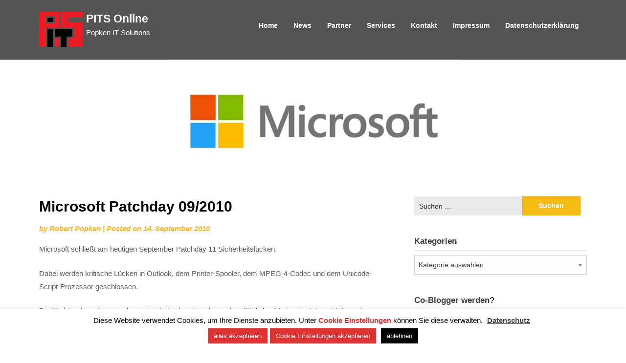

--- FILE ---
content_type: text/html; charset=UTF-8
request_url: https://pits-online.info/2010/09/14/microsoft-patchday-092010/
body_size: 16222
content:
<!doctype html>
<html lang="de">
<head>
	<meta charset="UTF-8">
	<meta name="viewport" content="width=device-width, initial-scale=1">
	<link rel="profile" href="http://gmpg.org/xfn/11">

	<title>Microsoft Patchday 09/2010 &#8211; PITS Online</title>
<meta name='robots' content='max-image-preview:large' />
<link rel='dns-prefetch' href='//widgetlogic.org' />
<link rel="alternate" type="application/rss+xml" title="PITS Online &raquo; Feed" href="https://pits-online.info/feed/" />
<link rel="alternate" type="application/rss+xml" title="PITS Online &raquo; Kommentar-Feed" href="https://pits-online.info/comments/feed/" />
<link rel="alternate" type="application/rss+xml" title="PITS Online &raquo; Kommentar-Feed zu Microsoft Patchday 09/2010" href="https://pits-online.info/2010/09/14/microsoft-patchday-092010/feed/" />
<link rel="alternate" title="oEmbed (JSON)" type="application/json+oembed" href="https://pits-online.info/wp-json/oembed/1.0/embed?url=https%3A%2F%2Fpits-online.info%2F2010%2F09%2F14%2Fmicrosoft-patchday-092010%2F" />
<link rel="alternate" title="oEmbed (XML)" type="text/xml+oembed" href="https://pits-online.info/wp-json/oembed/1.0/embed?url=https%3A%2F%2Fpits-online.info%2F2010%2F09%2F14%2Fmicrosoft-patchday-092010%2F&#038;format=xml" />
<style id='wp-img-auto-sizes-contain-inline-css' type='text/css'>
img:is([sizes=auto i],[sizes^="auto," i]){contain-intrinsic-size:3000px 1500px}
/*# sourceURL=wp-img-auto-sizes-contain-inline-css */
</style>
<style id='wp-emoji-styles-inline-css' type='text/css'>

	img.wp-smiley, img.emoji {
		display: inline !important;
		border: none !important;
		box-shadow: none !important;
		height: 1em !important;
		width: 1em !important;
		margin: 0 0.07em !important;
		vertical-align: -0.1em !important;
		background: none !important;
		padding: 0 !important;
	}
/*# sourceURL=wp-emoji-styles-inline-css */
</style>
<style id='wp-block-library-inline-css' type='text/css'>
:root{--wp-block-synced-color:#7a00df;--wp-block-synced-color--rgb:122,0,223;--wp-bound-block-color:var(--wp-block-synced-color);--wp-editor-canvas-background:#ddd;--wp-admin-theme-color:#007cba;--wp-admin-theme-color--rgb:0,124,186;--wp-admin-theme-color-darker-10:#006ba1;--wp-admin-theme-color-darker-10--rgb:0,107,160.5;--wp-admin-theme-color-darker-20:#005a87;--wp-admin-theme-color-darker-20--rgb:0,90,135;--wp-admin-border-width-focus:2px}@media (min-resolution:192dpi){:root{--wp-admin-border-width-focus:1.5px}}.wp-element-button{cursor:pointer}:root .has-very-light-gray-background-color{background-color:#eee}:root .has-very-dark-gray-background-color{background-color:#313131}:root .has-very-light-gray-color{color:#eee}:root .has-very-dark-gray-color{color:#313131}:root .has-vivid-green-cyan-to-vivid-cyan-blue-gradient-background{background:linear-gradient(135deg,#00d084,#0693e3)}:root .has-purple-crush-gradient-background{background:linear-gradient(135deg,#34e2e4,#4721fb 50%,#ab1dfe)}:root .has-hazy-dawn-gradient-background{background:linear-gradient(135deg,#faaca8,#dad0ec)}:root .has-subdued-olive-gradient-background{background:linear-gradient(135deg,#fafae1,#67a671)}:root .has-atomic-cream-gradient-background{background:linear-gradient(135deg,#fdd79a,#004a59)}:root .has-nightshade-gradient-background{background:linear-gradient(135deg,#330968,#31cdcf)}:root .has-midnight-gradient-background{background:linear-gradient(135deg,#020381,#2874fc)}:root{--wp--preset--font-size--normal:16px;--wp--preset--font-size--huge:42px}.has-regular-font-size{font-size:1em}.has-larger-font-size{font-size:2.625em}.has-normal-font-size{font-size:var(--wp--preset--font-size--normal)}.has-huge-font-size{font-size:var(--wp--preset--font-size--huge)}.has-text-align-center{text-align:center}.has-text-align-left{text-align:left}.has-text-align-right{text-align:right}.has-fit-text{white-space:nowrap!important}#end-resizable-editor-section{display:none}.aligncenter{clear:both}.items-justified-left{justify-content:flex-start}.items-justified-center{justify-content:center}.items-justified-right{justify-content:flex-end}.items-justified-space-between{justify-content:space-between}.screen-reader-text{border:0;clip-path:inset(50%);height:1px;margin:-1px;overflow:hidden;padding:0;position:absolute;width:1px;word-wrap:normal!important}.screen-reader-text:focus{background-color:#ddd;clip-path:none;color:#444;display:block;font-size:1em;height:auto;left:5px;line-height:normal;padding:15px 23px 14px;text-decoration:none;top:5px;width:auto;z-index:100000}html :where(.has-border-color){border-style:solid}html :where([style*=border-top-color]){border-top-style:solid}html :where([style*=border-right-color]){border-right-style:solid}html :where([style*=border-bottom-color]){border-bottom-style:solid}html :where([style*=border-left-color]){border-left-style:solid}html :where([style*=border-width]){border-style:solid}html :where([style*=border-top-width]){border-top-style:solid}html :where([style*=border-right-width]){border-right-style:solid}html :where([style*=border-bottom-width]){border-bottom-style:solid}html :where([style*=border-left-width]){border-left-style:solid}html :where(img[class*=wp-image-]){height:auto;max-width:100%}:where(figure){margin:0 0 1em}html :where(.is-position-sticky){--wp-admin--admin-bar--position-offset:var(--wp-admin--admin-bar--height,0px)}@media screen and (max-width:600px){html :where(.is-position-sticky){--wp-admin--admin-bar--position-offset:0px}}

/*# sourceURL=wp-block-library-inline-css */
</style><style id='global-styles-inline-css' type='text/css'>
:root{--wp--preset--aspect-ratio--square: 1;--wp--preset--aspect-ratio--4-3: 4/3;--wp--preset--aspect-ratio--3-4: 3/4;--wp--preset--aspect-ratio--3-2: 3/2;--wp--preset--aspect-ratio--2-3: 2/3;--wp--preset--aspect-ratio--16-9: 16/9;--wp--preset--aspect-ratio--9-16: 9/16;--wp--preset--color--black: #000000;--wp--preset--color--cyan-bluish-gray: #abb8c3;--wp--preset--color--white: #ffffff;--wp--preset--color--pale-pink: #f78da7;--wp--preset--color--vivid-red: #cf2e2e;--wp--preset--color--luminous-vivid-orange: #ff6900;--wp--preset--color--luminous-vivid-amber: #fcb900;--wp--preset--color--light-green-cyan: #7bdcb5;--wp--preset--color--vivid-green-cyan: #00d084;--wp--preset--color--pale-cyan-blue: #8ed1fc;--wp--preset--color--vivid-cyan-blue: #0693e3;--wp--preset--color--vivid-purple: #9b51e0;--wp--preset--gradient--vivid-cyan-blue-to-vivid-purple: linear-gradient(135deg,rgb(6,147,227) 0%,rgb(155,81,224) 100%);--wp--preset--gradient--light-green-cyan-to-vivid-green-cyan: linear-gradient(135deg,rgb(122,220,180) 0%,rgb(0,208,130) 100%);--wp--preset--gradient--luminous-vivid-amber-to-luminous-vivid-orange: linear-gradient(135deg,rgb(252,185,0) 0%,rgb(255,105,0) 100%);--wp--preset--gradient--luminous-vivid-orange-to-vivid-red: linear-gradient(135deg,rgb(255,105,0) 0%,rgb(207,46,46) 100%);--wp--preset--gradient--very-light-gray-to-cyan-bluish-gray: linear-gradient(135deg,rgb(238,238,238) 0%,rgb(169,184,195) 100%);--wp--preset--gradient--cool-to-warm-spectrum: linear-gradient(135deg,rgb(74,234,220) 0%,rgb(151,120,209) 20%,rgb(207,42,186) 40%,rgb(238,44,130) 60%,rgb(251,105,98) 80%,rgb(254,248,76) 100%);--wp--preset--gradient--blush-light-purple: linear-gradient(135deg,rgb(255,206,236) 0%,rgb(152,150,240) 100%);--wp--preset--gradient--blush-bordeaux: linear-gradient(135deg,rgb(254,205,165) 0%,rgb(254,45,45) 50%,rgb(107,0,62) 100%);--wp--preset--gradient--luminous-dusk: linear-gradient(135deg,rgb(255,203,112) 0%,rgb(199,81,192) 50%,rgb(65,88,208) 100%);--wp--preset--gradient--pale-ocean: linear-gradient(135deg,rgb(255,245,203) 0%,rgb(182,227,212) 50%,rgb(51,167,181) 100%);--wp--preset--gradient--electric-grass: linear-gradient(135deg,rgb(202,248,128) 0%,rgb(113,206,126) 100%);--wp--preset--gradient--midnight: linear-gradient(135deg,rgb(2,3,129) 0%,rgb(40,116,252) 100%);--wp--preset--font-size--small: 13px;--wp--preset--font-size--medium: 20px;--wp--preset--font-size--large: 36px;--wp--preset--font-size--x-large: 42px;--wp--preset--spacing--20: 0.44rem;--wp--preset--spacing--30: 0.67rem;--wp--preset--spacing--40: 1rem;--wp--preset--spacing--50: 1.5rem;--wp--preset--spacing--60: 2.25rem;--wp--preset--spacing--70: 3.38rem;--wp--preset--spacing--80: 5.06rem;--wp--preset--shadow--natural: 6px 6px 9px rgba(0, 0, 0, 0.2);--wp--preset--shadow--deep: 12px 12px 50px rgba(0, 0, 0, 0.4);--wp--preset--shadow--sharp: 6px 6px 0px rgba(0, 0, 0, 0.2);--wp--preset--shadow--outlined: 6px 6px 0px -3px rgb(255, 255, 255), 6px 6px rgb(0, 0, 0);--wp--preset--shadow--crisp: 6px 6px 0px rgb(0, 0, 0);}:where(.is-layout-flex){gap: 0.5em;}:where(.is-layout-grid){gap: 0.5em;}body .is-layout-flex{display: flex;}.is-layout-flex{flex-wrap: wrap;align-items: center;}.is-layout-flex > :is(*, div){margin: 0;}body .is-layout-grid{display: grid;}.is-layout-grid > :is(*, div){margin: 0;}:where(.wp-block-columns.is-layout-flex){gap: 2em;}:where(.wp-block-columns.is-layout-grid){gap: 2em;}:where(.wp-block-post-template.is-layout-flex){gap: 1.25em;}:where(.wp-block-post-template.is-layout-grid){gap: 1.25em;}.has-black-color{color: var(--wp--preset--color--black) !important;}.has-cyan-bluish-gray-color{color: var(--wp--preset--color--cyan-bluish-gray) !important;}.has-white-color{color: var(--wp--preset--color--white) !important;}.has-pale-pink-color{color: var(--wp--preset--color--pale-pink) !important;}.has-vivid-red-color{color: var(--wp--preset--color--vivid-red) !important;}.has-luminous-vivid-orange-color{color: var(--wp--preset--color--luminous-vivid-orange) !important;}.has-luminous-vivid-amber-color{color: var(--wp--preset--color--luminous-vivid-amber) !important;}.has-light-green-cyan-color{color: var(--wp--preset--color--light-green-cyan) !important;}.has-vivid-green-cyan-color{color: var(--wp--preset--color--vivid-green-cyan) !important;}.has-pale-cyan-blue-color{color: var(--wp--preset--color--pale-cyan-blue) !important;}.has-vivid-cyan-blue-color{color: var(--wp--preset--color--vivid-cyan-blue) !important;}.has-vivid-purple-color{color: var(--wp--preset--color--vivid-purple) !important;}.has-black-background-color{background-color: var(--wp--preset--color--black) !important;}.has-cyan-bluish-gray-background-color{background-color: var(--wp--preset--color--cyan-bluish-gray) !important;}.has-white-background-color{background-color: var(--wp--preset--color--white) !important;}.has-pale-pink-background-color{background-color: var(--wp--preset--color--pale-pink) !important;}.has-vivid-red-background-color{background-color: var(--wp--preset--color--vivid-red) !important;}.has-luminous-vivid-orange-background-color{background-color: var(--wp--preset--color--luminous-vivid-orange) !important;}.has-luminous-vivid-amber-background-color{background-color: var(--wp--preset--color--luminous-vivid-amber) !important;}.has-light-green-cyan-background-color{background-color: var(--wp--preset--color--light-green-cyan) !important;}.has-vivid-green-cyan-background-color{background-color: var(--wp--preset--color--vivid-green-cyan) !important;}.has-pale-cyan-blue-background-color{background-color: var(--wp--preset--color--pale-cyan-blue) !important;}.has-vivid-cyan-blue-background-color{background-color: var(--wp--preset--color--vivid-cyan-blue) !important;}.has-vivid-purple-background-color{background-color: var(--wp--preset--color--vivid-purple) !important;}.has-black-border-color{border-color: var(--wp--preset--color--black) !important;}.has-cyan-bluish-gray-border-color{border-color: var(--wp--preset--color--cyan-bluish-gray) !important;}.has-white-border-color{border-color: var(--wp--preset--color--white) !important;}.has-pale-pink-border-color{border-color: var(--wp--preset--color--pale-pink) !important;}.has-vivid-red-border-color{border-color: var(--wp--preset--color--vivid-red) !important;}.has-luminous-vivid-orange-border-color{border-color: var(--wp--preset--color--luminous-vivid-orange) !important;}.has-luminous-vivid-amber-border-color{border-color: var(--wp--preset--color--luminous-vivid-amber) !important;}.has-light-green-cyan-border-color{border-color: var(--wp--preset--color--light-green-cyan) !important;}.has-vivid-green-cyan-border-color{border-color: var(--wp--preset--color--vivid-green-cyan) !important;}.has-pale-cyan-blue-border-color{border-color: var(--wp--preset--color--pale-cyan-blue) !important;}.has-vivid-cyan-blue-border-color{border-color: var(--wp--preset--color--vivid-cyan-blue) !important;}.has-vivid-purple-border-color{border-color: var(--wp--preset--color--vivid-purple) !important;}.has-vivid-cyan-blue-to-vivid-purple-gradient-background{background: var(--wp--preset--gradient--vivid-cyan-blue-to-vivid-purple) !important;}.has-light-green-cyan-to-vivid-green-cyan-gradient-background{background: var(--wp--preset--gradient--light-green-cyan-to-vivid-green-cyan) !important;}.has-luminous-vivid-amber-to-luminous-vivid-orange-gradient-background{background: var(--wp--preset--gradient--luminous-vivid-amber-to-luminous-vivid-orange) !important;}.has-luminous-vivid-orange-to-vivid-red-gradient-background{background: var(--wp--preset--gradient--luminous-vivid-orange-to-vivid-red) !important;}.has-very-light-gray-to-cyan-bluish-gray-gradient-background{background: var(--wp--preset--gradient--very-light-gray-to-cyan-bluish-gray) !important;}.has-cool-to-warm-spectrum-gradient-background{background: var(--wp--preset--gradient--cool-to-warm-spectrum) !important;}.has-blush-light-purple-gradient-background{background: var(--wp--preset--gradient--blush-light-purple) !important;}.has-blush-bordeaux-gradient-background{background: var(--wp--preset--gradient--blush-bordeaux) !important;}.has-luminous-dusk-gradient-background{background: var(--wp--preset--gradient--luminous-dusk) !important;}.has-pale-ocean-gradient-background{background: var(--wp--preset--gradient--pale-ocean) !important;}.has-electric-grass-gradient-background{background: var(--wp--preset--gradient--electric-grass) !important;}.has-midnight-gradient-background{background: var(--wp--preset--gradient--midnight) !important;}.has-small-font-size{font-size: var(--wp--preset--font-size--small) !important;}.has-medium-font-size{font-size: var(--wp--preset--font-size--medium) !important;}.has-large-font-size{font-size: var(--wp--preset--font-size--large) !important;}.has-x-large-font-size{font-size: var(--wp--preset--font-size--x-large) !important;}
/*# sourceURL=global-styles-inline-css */
</style>

<style id='classic-theme-styles-inline-css' type='text/css'>
/*! This file is auto-generated */
.wp-block-button__link{color:#fff;background-color:#32373c;border-radius:9999px;box-shadow:none;text-decoration:none;padding:calc(.667em + 2px) calc(1.333em + 2px);font-size:1.125em}.wp-block-file__button{background:#32373c;color:#fff;text-decoration:none}
/*# sourceURL=/wp-includes/css/classic-themes.min.css */
</style>
<link rel='stylesheet' id='block-widget-css' href='https://pits-online.info/wp-content/plugins/widget-logic/block_widget/css/widget.css?ver=1768258239' type='text/css' media='all' />
<link rel='stylesheet' id='contact-form-7-css' href='https://pits-online.info/wp-content/plugins/contact-form-7/includes/css/styles.css?ver=6.1.4' type='text/css' media='all' />
<link rel='stylesheet' id='cookie-law-info-css' href='https://pits-online.info/wp-content/plugins/cookie-law-info/legacy/public/css/cookie-law-info-public.css?ver=3.4.0' type='text/css' media='all' />
<link rel='stylesheet' id='cookie-law-info-gdpr-css' href='https://pits-online.info/wp-content/plugins/cookie-law-info/legacy/public/css/cookie-law-info-gdpr.css?ver=3.4.0' type='text/css' media='all' />
<link rel='stylesheet' id='responsive-lightbox-swipebox-css' href='https://pits-online.info/wp-content/plugins/responsive-lightbox/assets/swipebox/swipebox.min.css?ver=1.5.2' type='text/css' media='all' />
<link rel='stylesheet' id='seo-seo-writers-blogily-css' href='https://pits-online.info/wp-content/themes/writers-blogily/style.css?ver=7e36a82a292e86feb0e89b8db76bc85c' type='text/css' media='all' />
<link rel='stylesheet' id='writers-blogily-owl-slider-default-css' href='https://pits-online.info/wp-content/themes/writers-blogily/css/owl.carousel.min.css?ver=7e36a82a292e86feb0e89b8db76bc85c' type='text/css' media='all' />
<link rel='stylesheet' id='writers-blogily-owl-slider-theme-css' href='https://pits-online.info/wp-content/themes/writers-blogily/css/owl.theme.default.css?ver=7e36a82a292e86feb0e89b8db76bc85c' type='text/css' media='all' />
<link rel='stylesheet' id='font-awesome-css' href='https://pits-online.info/wp-content/themes/writers-blogily/css/font-awesome.min.css?ver=7e36a82a292e86feb0e89b8db76bc85c' type='text/css' media='all' />
<link rel='stylesheet' id='writers-blogily-foundation-css' href='https://pits-online.info/wp-content/themes/writers-blogily/css/foundation.css?ver=7e36a82a292e86feb0e89b8db76bc85c' type='text/css' media='all' />
<link rel='stylesheet' id='writers-blogily-dashicons-css' href='https://pits-online.info/wp-includes/css/dashicons.css?ver=7e36a82a292e86feb0e89b8db76bc85c' type='text/css' media='all' />
<link rel='stylesheet' id='writers-blogily-style-css' href='https://pits-online.info/wp-content/themes/seo-writers-blogily/style.css?ver=7e36a82a292e86feb0e89b8db76bc85c' type='text/css' media='all' />
<script type="text/javascript" src="https://pits-online.info/wp-includes/js/jquery/jquery.min.js?ver=3.7.1" id="jquery-core-js"></script>
<script type="text/javascript" src="https://pits-online.info/wp-includes/js/jquery/jquery-migrate.min.js?ver=3.4.1" id="jquery-migrate-js"></script>
<script type="text/javascript" id="cookie-law-info-js-extra">
/* <![CDATA[ */
var Cli_Data = {"nn_cookie_ids":[],"cookielist":[],"non_necessary_cookies":[],"ccpaEnabled":"","ccpaRegionBased":"","ccpaBarEnabled":"","strictlyEnabled":["necessary","obligatoire"],"ccpaType":"gdpr","js_blocking":"","custom_integration":"","triggerDomRefresh":"","secure_cookies":""};
var cli_cookiebar_settings = {"animate_speed_hide":"500","animate_speed_show":"500","background":"#FFF","border":"#b1a6a6c2","border_on":"","button_1_button_colour":"#dd3333","button_1_button_hover":"#b12929","button_1_link_colour":"#fff","button_1_as_button":"1","button_1_new_win":"","button_2_button_colour":"#333","button_2_button_hover":"#292929","button_2_link_colour":"#444","button_2_as_button":"","button_2_hidebar":"","button_3_button_colour":"#000","button_3_button_hover":"#000000","button_3_link_colour":"#fff","button_3_as_button":"1","button_3_new_win":"","button_4_button_colour":"#000","button_4_button_hover":"#000000","button_4_link_colour":"#dd3333","button_4_as_button":"","button_7_button_colour":"#dd3333","button_7_button_hover":"#b12929","button_7_link_colour":"#fff","button_7_as_button":"1","button_7_new_win":"","font_family":"inherit","header_fix":"","notify_animate_hide":"1","notify_animate_show":"","notify_div_id":"#cookie-law-info-bar","notify_position_horizontal":"right","notify_position_vertical":"bottom","scroll_close":"","scroll_close_reload":"","accept_close_reload":"","reject_close_reload":"","showagain_tab":"1","showagain_background":"#fff","showagain_border":"#000","showagain_div_id":"#cookie-law-info-again","showagain_x_position":"100px","text":"#000","show_once_yn":"","show_once":"10000","logging_on":"","as_popup":"","popup_overlay":"1","bar_heading_text":"","cookie_bar_as":"banner","popup_showagain_position":"bottom-right","widget_position":"left"};
var log_object = {"ajax_url":"https://pits-online.info/wp-admin/admin-ajax.php"};
//# sourceURL=cookie-law-info-js-extra
/* ]]> */
</script>
<script type="text/javascript" src="https://pits-online.info/wp-content/plugins/cookie-law-info/legacy/public/js/cookie-law-info-public.js?ver=3.4.0" id="cookie-law-info-js"></script>
<script type="text/javascript" src="https://pits-online.info/wp-content/plugins/responsive-lightbox/assets/dompurify/purify.min.js?ver=3.3.1" id="dompurify-js"></script>
<script type="text/javascript" id="responsive-lightbox-sanitizer-js-before">
/* <![CDATA[ */
window.RLG = window.RLG || {}; window.RLG.sanitizeAllowedHosts = ["youtube.com","www.youtube.com","youtu.be","vimeo.com","player.vimeo.com"];
//# sourceURL=responsive-lightbox-sanitizer-js-before
/* ]]> */
</script>
<script type="text/javascript" src="https://pits-online.info/wp-content/plugins/responsive-lightbox/js/sanitizer.js?ver=2.7.0" id="responsive-lightbox-sanitizer-js"></script>
<script type="text/javascript" src="https://pits-online.info/wp-content/plugins/responsive-lightbox/assets/swipebox/jquery.swipebox.min.js?ver=1.5.2" id="responsive-lightbox-swipebox-js"></script>
<script type="text/javascript" src="https://pits-online.info/wp-includes/js/underscore.min.js?ver=1.13.7" id="underscore-js"></script>
<script type="text/javascript" src="https://pits-online.info/wp-content/plugins/responsive-lightbox/assets/infinitescroll/infinite-scroll.pkgd.min.js?ver=4.0.1" id="responsive-lightbox-infinite-scroll-js"></script>
<script type="text/javascript" id="responsive-lightbox-js-before">
/* <![CDATA[ */
var rlArgs = {"script":"swipebox","selector":"lightbox","customEvents":"","activeGalleries":true,"animation":true,"hideCloseButtonOnMobile":false,"removeBarsOnMobile":false,"hideBars":true,"hideBarsDelay":5000,"videoMaxWidth":1080,"useSVG":true,"loopAtEnd":false,"woocommerce_gallery":false,"ajaxurl":"https:\/\/pits-online.info\/wp-admin\/admin-ajax.php","nonce":"fa9ecd9eda","preview":false,"postId":584,"scriptExtension":false};

//# sourceURL=responsive-lightbox-js-before
/* ]]> */
</script>
<script type="text/javascript" src="https://pits-online.info/wp-content/plugins/responsive-lightbox/js/front.js?ver=2.7.0" id="responsive-lightbox-js"></script>
<link rel="EditURI" type="application/rsd+xml" title="RSD" href="https://pits-online.info/xmlrpc.php?rsd" />

<link rel="canonical" href="https://pits-online.info/2010/09/14/microsoft-patchday-092010/" />
<link rel='shortlink' href='https://pits-online.info/?p=584' />

		<style type="text/css">
			/* Navigation */
			.main-navigation a, #site-navigation span.dashicons.dashicons-menu:before, .iot-menu-left-ul a { color: #ffffff; }
			.navigation-wrapper, .main-navigation ul ul, #iot-menu-left{ background: #545454; }
										.site-description {display:block;}
				.main-navigation a {line-height:63px;}
			


			.site-title a, .site-description {color: #ffffff !important; }

			/* Global */
			.single .content-area a, .page .content-area a { color: ; }
			.page .content-area a.button, .single .page .content-area a.button {color:#fff;}
			a.button,a.button:hover,a.button:active,a.button:focus, button, input[type="button"], input[type="reset"], input[type="submit"] { background: ; }
			.tags-links a, .cat-links a{ border-color: ; }
			.single main article .entry-meta *, .single main article .entry-meta, .archive main article .entry-meta *, .comments-area .comment-metadata time{ color: ; }
			.single .content-area h1, .single .content-area h2, .single .content-area h3, .single .content-area h4, .single .content-area h5, .single .content-area h6, .page .content-area h1, .page .content-area h2, .page .content-area h3, .page .content-area h4, .page .content-area h5, .page .content-area h6, .page .content-area th, .single .content-area th, .blog.related-posts main article h4 a, .single b.fn, .page b.fn, .error404 h1, .search-results h1.page-title, .search-no-results h1.page-title, .archive h1.page-title{ color: ; }
			.comment-respond p.comment-notes, .comment-respond label, .page .site-content .entry-content cite, .comment-content *, .about-the-author, .page code, .page kbd, .page tt, .page var, .page .site-content .entry-content, .page .site-content .entry-content p, .page .site-content .entry-content li, .page .site-content .entry-content div, .comment-respond p.comment-notes, .comment-respond label, .single .site-content .entry-content cite, .comment-content *, .about-the-author, .single code, .single kbd, .single tt, .single var, .single .site-content .entry-content, .single .site-content .entry-content p, .single .site-content .entry-content li, .single .site-content .entry-content div, .error404 p, .search-no-results p { color: ; }
			.page .entry-content blockquote, .single .entry-content blockquote, .comment-content blockquote { border-color: ; }
			.error-404 input.search-field, .about-the-author, .comments-title, .related-posts h3, .comment-reply-title{ border-color: ; }

			
			

			/* Sidebar */
			#secondary h4, #secondary h1, #secondary h2, #secondary h3, #secondary h5, #secondary h6, #secondary h4 a{ color: ; }
			#secondary span.rpwwt-post-title{ color:  !important; }
			#secondary select, #secondary h4, .blog #secondary input.search-field, .blog #secondary input.search-field, .search-results #secondary input.search-field, .archive #secondary input.search-field { border-color: ; }
			#secondary * { color: ; }
			#secondary .rpwwt-post-date{ color:  !important; }
			#secondary a { color: ; }
			#secondary .search-form input.search-submit, .search-form input.search-submit, input.search-submit { background: ; }

			/* Blog Feed */
			body.custom-background.blog, body.blog, body.custom-background.archive, body.archive, body.custom-background.search-results, body.search-results{ background-color: ; }
			.blog main article, .search-results main article, .archive main article{ background-color: ; }
			.blog main article h2 a, .search-results main article h2 a, .archive main article h2 a{ color: ; }
			.blog main article .entry-meta, .archive main article .entry-meta, .search-results main article .entry-meta{ color: ; }
			.blog main article p, .search-results main article p, .archive main article p { color: ; }
			.nav-links span, .nav-links a, .pagination .current, .nav-links span:hover, .nav-links a:hover, .pagination .current:hover { background: ; }
			.nav-links span, .nav-links a, .pagination .current, .nav-links span:hover, .nav-links a:hover, .pagination .current:hover{ color: ; }

			

			/* Slideshow */
			.slider-content { padding-top: px; }
			.slider-content { padding-bottom: px; }
			.owl-theme .owl-dots .owl-dot span { background: ; }
			.owl-theme .owl-dots .owl-dot span { border-color: ; }
			.owl-theme .owl-dots .owl-dot.active span, .owl-theme .owl-dots .owl-dot:hover span{ background: ; }
			.owl-theme .owl-dots .owl-dot.active span, .owl-theme .owl-dots .owl-dot:hover span{ border: ; }
			/**** Slide 1 */
			.slide_one { background: ; }
			.slide_one.owl-item .slideshow-button { background: ; }
			.slide_one.owl-item .slideshow-button { color: ; }
			.slide_one.owl-item p { color: ; }
			.slide_one.owl-item h3 { color: ; }
			/**** Slide 3 */
			.slide_three { background: ; }
			.slide_three.owl-item .slideshow-button { background: ; }
			.slide_three.owl-item .slideshow-button { color: ; }
			.slide_three.owl-item p { color: ; }
			.slide_three.owl-item h3 { color: ; }

			/**** Slide 5 */
			.slide_five { background: ; }
			.slide_five.owl-item .slideshow-button { background: ; }
			.slide_five.owl-item .slideshow-button { color: ; }
			.slide_five.owl-item p { color: ; }
			.slide_five.owl-item h3 { color: ; }

			/**** Slide 7 */
			.slide_seven { background: ; }
			.slide_seven.owl-item .slideshow-button { background: ; }
			.slide_seven.owl-item .slideshow-button { color: ; }
			.slide_seven.owl-item p { color: ; }
			.slide_seven.owl-item h3 { color: ; }
			/**** Slide 9 */
			.slide_nine { background: ; }
			.slide_nine.owl-item .slideshow-button { background: ; }
			.slide_nine.owl-item .slideshow-button { color: ; }
			.slide_nine.owl-item p { color: ; }
			.slide_nine.owl-item h3 { color: ; }


			/* Landing Page */

			/**** Pagebuilder section */
			.sitebuilder-section h1, .sitebuilder-section h2, .sitebuilder-section h3, .sitebuilder-section h4, .sitebuilder-section h5, .sitebuilder-section h6, .sitebuilder-section td  { color: ; }
			.sitebuilder-section p, .sitebuilder-section div, .sitebuilder-section ol, .sitebuilder-section ul,.sitebuilder-section li, .sitebuilder-section, .sitebuilder-section cite { color: ; }
			.sitebuilder-section a { color: ; }
			.sitebuilder-section a.button, .sitebuilder-section a.button:hover, .sitebuilder-section a.button:active, .sitebuilder-section a.button:focus{ background: ; }
			.sitebuilder-section { padding-top: px; }
			.sitebuilder-section { padding-bottom: px; }
			.sitebuilder-section { background: ; }

			/**** Grid section */
			.grid-section { padding-top: px; }
			.grid-section { padding-bottom: px; }
			.grid-section h3 { color: ; }
			.grid-section p { color: ; }
			.grid-section { background-color: ; }

			/**** About section */
			.about-section { padding-top: px; }
			.about-section { padding-bottom: px; }
			.about-section { background-color: ; }
			.about-section .about-tagline { color: ; }
			.about-section h2 { color: ; }
			.about-section h2:after { background: ; }
			.about-section p { color: ; }

			/**** Blog posts section */
			.page-template-landing-page-design .blog { padding-top: px; }
			.page-template-landing-page-design .blog { padding-bottom: px; }
			.landing-page-description h2 { color: ; }
			.landing-page-description p { color: ; }
			.page-template-landing-page-design .blog { background: ; }
			.page-template-landing-page-design .blog .entry-meta, .page-template-landing-page-design .blog .entry-meta *{ color: ; }
			.page-template-landing-page-design .blog main article { background: ; }
			.page-template-landing-page-design .blog { background: ; }
			.page-template-landing-page-design .blog main article h2 a { color: ; }
			.page-template-landing-page-design .blog main article p { color: ; }
			.blog-post-button-wrapper .blog-button { background: ; }
			.blog-post-button-wrapper .blog-button { color: ; }


			/**** Blog posts section */
			.sitebuilder-section {
				-webkit-box-ordinal-group: ;
				-moz-box-ordinal-group: ;
				-ms-flex-order: ; 
				-webkit-order: ; 
				order: ;
			}
			.grid-section {
				-webkit-box-ordinal-group: ;
				-moz-box-ordinal-group: ;
				-ms-flex-order: ; 
				-webkit-order: ; 
				order: ;
			}
			.about-section {
				-webkit-box-ordinal-group: ;
				-moz-box-ordinal-group: ;
				-ms-flex-order: ; 
				-webkit-order: ; 
				order: ;
			}
			.blog-section-wrapper .blog {
				-webkit-box-ordinal-group: ;
				-moz-box-ordinal-group: ;
				-ms-flex-order: ; 
				-webkit-order: ; 
				order: ;
			}

			/* Footer */
			.footer-container, .footer-widgets-container { background: ; }
			.footer-widgets-container h4, .footer-widgets-container h1, .footer-widgets-container h2, .footer-widgets-container h3, .footer-widgets-container h5, .footer-widgets-container h4 a, .footer-widgets-container th, .footer-widgets-container caption { color: ; }
			.footer-widgets-container h4, .footer-widgets-container { border-color: ; }
			.footer-column *, .footer-column p, .footer-column li { color: ; }
			.footer-column a, .footer-menu li a { color: ; }
			.site-info a { color: ; }
			.site-info { color: ; }


		</style>
	<link rel="pingback" href="https://pits-online.info/xmlrpc.php">
		<style type="text/css">
		/* Navigation */
		.main-navigation a, #site-navigation span.dashicons.dashicons-menu:before, .iot-menu-left-ul a { color: #ffffff; }
		.navigation-wrapper, .main-navigation ul ul, #iot-menu-left{ background: #545454; }
						.site-description {display:block;}
		.main-navigation a {line-height:63px;}
		

		/* Global */
		.single .content-area a, .page .content-area a { color: ; }
		.page .content-area a.button, .single .page .content-area a.button {color:#fff;}
		a.button,a.button:hover,a.button:active,a.button:focus, button, input[type="button"], input[type="reset"], input[type="submit"] { background: ; }
		.tags-links a, .cat-links a{ border-color: ; }
		.single main article .entry-meta *, .single main article .entry-meta, .archive main article .entry-meta *, .comments-area .comment-metadata time{ color: ; }
		.single .content-area h1, .single .content-area h2, .single .content-area h3, .single .content-area h4, .single .content-area h5, .single .content-area h6, .page .content-area h1, .page .content-area h2, .page .content-area h3, .page .content-area h4, .page .content-area h5, .page .content-area h6, .page .content-area th, .single .content-area th, .blog.related-posts main article h4 a, .single b.fn, .page b.fn, .error404 h1, .search-results h1.page-title, .search-no-results h1.page-title, .archive h1.page-title{ color: ; }
		.comment-respond p.comment-notes, .comment-respond label, .page .site-content .entry-content cite, .comment-content *, .about-the-author, .page code, .page kbd, .page tt, .page var, .page .site-content .entry-content, .page .site-content .entry-content p, .page .site-content .entry-content li, .page .site-content .entry-content div, .comment-respond p.comment-notes, .comment-respond label, .single .site-content .entry-content cite, .comment-content *, .about-the-author, .single code, .single kbd, .single tt, .single var, .single .site-content .entry-content, .single .site-content .entry-content p, .single .site-content .entry-content li, .single .site-content .entry-content div, .error404 p, .search-no-results p { color: ; }
		.page .entry-content blockquote, .single .entry-content blockquote, .comment-content blockquote { border-color: ; }
		.error-404 input.search-field, .about-the-author, .comments-title, .related-posts h3, .comment-reply-title{ border-color: ; }

		
		
		/* Blog Feed */
		body.custom-background.blog, body.blog, body.custom-background.archive, body.archive, body.custom-background.search-results, body.search-results{ background-color: ; }
		.blog main article, .search-results main article, .archive main article{ background-color: ; }
		.blog main article h2 a, .search-results main article h2 a, .archive main article h2 a{ color: ; }
		.blog main article .entry-meta, .archive main article .entry-meta, .search-results main article .entry-meta{ color: ; }
		.blog main article p, .search-results main article p, .archive main article p { color: ; }
		.nav-links span, .nav-links a, .pagination .current, .nav-links span:hover, .nav-links a:hover, .pagination .current:hover { background: ; }
		.nav-links span, .nav-links a, .pagination .current, .nav-links span:hover, .nav-links a:hover, .pagination .current:hover{ color: ; }

		


		</style>
				<style type="text/css">
							.site-title a,
				.site-description {
					color: #ffffff;
				}
					</style>
		<link rel="amphtml" href="https://pits-online.info/2010/09/14/microsoft-patchday-092010/amp/"><link rel="icon" href="https://pits-online.info/wp-content/uploads/2019/01/PITS_32x32_trans.png" sizes="32x32" />
<link rel="icon" href="https://pits-online.info/wp-content/uploads/2019/01/PITS_32x32_trans.png" sizes="192x192" />
<link rel="apple-touch-icon" href="https://pits-online.info/wp-content/uploads/2019/01/PITS_32x32_trans.png" />
<meta name="msapplication-TileImage" content="https://pits-online.info/wp-content/uploads/2019/01/PITS_32x32_trans.png" />
</head>

<body class="wp-singular post-template-default single single-post postid-584 single-format-standard wp-custom-logo wp-theme-writers-blogily wp-child-theme-seo-writers-blogily">
		<a class="skip-link screen-reader-text" href="#primary">Skip to content</a>

	<div class="navigation-wrapper">
		
		<div class="site grid-container">
			<header id="masthead" class="site-header grid-x grid-padding-x">
				<div class="site-branding large-4 medium-10 small-9 cell">
					<a href="https://pits-online.info/" class="custom-logo-link" rel="home"><img width="89" height="73" src="https://pits-online.info/wp-content/uploads/2019/01/cropped-PITS_108x89_trans.png" class="custom-logo" alt="PITS Online" decoding="async" /></a>						<div class="logo-container">
							<h2 class="site-title"><a href="https://pits-online.info/" rel="home">PITS Online</a></h2>
														<p class="site-description">Popken IT Solutions</p>
											</div>	
				</div><!-- .site-branding -->

				<nav id="site-navigation" class="main-navigation large-8 medium-2 small-3 cell">

					<div class="menu-top-container"><ul id="primary-menu" class="menu"><li id="menu-item-1231" class="menu-item menu-item-type-custom menu-item-object-custom menu-item-home menu-item-1231"><a href="https://pits-online.info/">Home</a></li>
<li id="menu-item-326949" class="menu-item menu-item-type-post_type menu-item-object-page current_page_parent menu-item-326949"><a href="https://pits-online.info/news/">News</a></li>
<li id="menu-item-1233" class="menu-item menu-item-type-post_type menu-item-object-page menu-item-1233"><a href="https://pits-online.info/partner/">Partner</a></li>
<li id="menu-item-326301" class="menu-item menu-item-type-post_type menu-item-object-page menu-item-326301"><a href="https://pits-online.info/services/">Services</a></li>
<li id="menu-item-1232" class="menu-item menu-item-type-post_type menu-item-object-page menu-item-1232"><a href="https://pits-online.info/kontakt/">Kontakt</a></li>
<li id="menu-item-1244" class="menu-item menu-item-type-post_type menu-item-object-page menu-item-1244"><a href="https://pits-online.info/impressum/">Impressum</a></li>
<li id="menu-item-326689" class="menu-item menu-item-type-post_type menu-item-object-page menu-item-privacy-policy menu-item-326689"><a rel="privacy-policy" href="https://pits-online.info/datenschutz/">Datenschutzerklärung</a></li>
</ul></div>					</nav><!-- #site-navigation -->
				</header><!-- #masthead -->
			</div>
		</div>
			

	<div id="page" class="site grid-container thumbnail-below start-container-head">
		<div id="content" class="site-content grid-x grid-padding-x">
		


	<!-- Featured img -->
		</div>
</div>
<div class="post-thumbnail">
	<img width="600" height="250" src="https://pits-online.info/wp-content/uploads/2010/10/microsoft-e1354992613966.jpg" class="attachment-full size-full wp-post-image" alt="" decoding="async" fetchpriority="high" srcset="https://pits-online.info/wp-content/uploads/2010/10/microsoft-e1354992613966.jpg 600w, https://pits-online.info/wp-content/uploads/2010/10/microsoft-e1354992613966-300x125.jpg 300w" sizes="(max-width: 600px) 100vw, 600px" /></div>
<div id="page" class="site grid-container">
	<div id="content" class="site-content grid-x grid-padding-x">
		<!-- / Featured img -->



	<div id="primary" class="content-area large-8 medium-8 small-12 cell">
		<main id="main" class="site-main">
		
<article id="post-584" class="post-584 post type-post status-publish format-standard has-post-thumbnail hentry category-news category-updates-patches tag-patchday tag-sicherheitslucke">
	<header class="entry-header">
		<h1 class="entry-title">Microsoft Patchday 09/2010</h1>		<div class="entry-meta">
			<span class="byline"> by <span class="author vcard"><a class="url fn n" href="https://pits-online.info/author/pitsauthor/">Robert Popken</a></span></span>			<span class="post-divider"> | </span>
			<span class="posted-on">Posted on <a href="https://pits-online.info/2010/09/14/microsoft-patchday-092010/" rel="bookmark"><time class="entry-date published" datetime="2010-09-14T21:53:30+02:00">14. September 2010</time><time class="updated" datetime="2012-12-08T18:16:39+01:00">8. Dezember 2012</time></a></span>		</div><!-- .entry-meta -->
	</header><!-- .entry-header -->

<div class="entry-content">
	<p>Microsoft schließt am heutigen September Patchday 11 Sicherheitslücken.<span id="more-584"></span></p>
<p>Dabei werden kritische Lücken in Outlook, dem Printer-Spooler, dem MPEG-4-Codec und dem Unicode-Script-Prozessor geschlossen.</p>
<p>Die Updates beseitigen auch weniger kritische, aber dennoch gefährliche, Lücken im Internet Information Service (IIS), im RPC-Client und WordPad.</p>
<p>Die ausführlichen Details zu den Updates vom September Patchday stellt der Hersteller bereit.</p>
<p><a href="http://www.microsoft.com/germany/technet/sicherheit/bulletins/ms10-sep.mspx" target="_blank">Patchday Details September 2010</a></p>
	</div><!-- .entry-content -->

	<footer class="entry-footer">
		<span class="cat-links"><a href="https://pits-online.info/category/news/" rel="category tag">News</a> <a href="https://pits-online.info/category/updates-patches/" rel="category tag">Updates &amp; Patches</a></span><span class="tags-links"><a href="https://pits-online.info/tag/patchday/" rel="tag">patchday</a> <a href="https://pits-online.info/tag/sicherheitslucke/" rel="tag">sicherheitslücke</a></span>	</footer><!-- .entry-footer -->
</article><!-- #post-584 -->
<div class="related-posts blog"><div class="postauthor-top"><h3>Related Posts</h3></div><main>					<article class="post excerpt  ">
												<a href="https://pits-online.info/2010/08/20/chrome-5-0-375-127/" title="Chrome 5.0.375.127">
							<img width="600" height="250" src="https://pits-online.info/wp-content/uploads/2010/09/chrome-e1354993451454.jpg" class="attachment-large size-large wp-post-image" alt="" decoding="async" srcset="https://pits-online.info/wp-content/uploads/2010/09/chrome-e1354993451454.jpg 600w, https://pits-online.info/wp-content/uploads/2010/09/chrome-e1354993451454-300x125.jpg 300w" sizes="(max-width: 600px) 100vw, 600px" />						</a>
										<div class="article-contents">
						<header class="entry-header">
														<div class="entry-meta">
								August 20, 2010							</div>
							<h4 class="entry-title"><a href="https://pits-online.info/2010/08/20/chrome-5-0-375-127/" rel="bookmark">Chrome 5.0.375.127</a></h4>											</div>
				</article><!--.post.excerpt-->
													<article class="post excerpt  ">
												<a href="https://pits-online.info/2011/02/24/wordpress-3-1/" title="WordPress 3.1">
							<img width="600" height="250" src="https://pits-online.info/wp-content/uploads/2012/05/wordpress-e1354992113782.jpg" class="attachment-large size-large wp-post-image" alt="" decoding="async" srcset="https://pits-online.info/wp-content/uploads/2012/05/wordpress-e1354992113782.jpg 600w, https://pits-online.info/wp-content/uploads/2012/05/wordpress-e1354992113782-300x125.jpg 300w" sizes="(max-width: 600px) 100vw, 600px" />						</a>
										<div class="article-contents">
						<header class="entry-header">
														<div class="entry-meta">
								Februar 24, 2011							</div>
							<h4 class="entry-title"><a href="https://pits-online.info/2011/02/24/wordpress-3-1/" rel="bookmark">WordPress 3.1</a></h4>											</div>
				</article><!--.post.excerpt-->
													<article class="post excerpt  last">
												<a href="https://pits-online.info/2014/05/07/windows-8-1-tastenkombinationen/" title="Windows 8.1 Tastenkombinationen">
							<img width="600" height="250" src="https://pits-online.info/wp-content/uploads/2013/11/windows-8.jpg" class="attachment-large size-large wp-post-image" alt="Windows 8" decoding="async" loading="lazy" srcset="https://pits-online.info/wp-content/uploads/2013/11/windows-8.jpg 600w, https://pits-online.info/wp-content/uploads/2013/11/windows-8-285x118.jpg 285w, https://pits-online.info/wp-content/uploads/2013/11/windows-8-75x31.jpg 75w, https://pits-online.info/wp-content/uploads/2013/11/windows-8-180x75.jpg 180w" sizes="auto, (max-width: 600px) 100vw, 600px" />						</a>
										<div class="article-contents">
						<header class="entry-header">
														<div class="entry-meta">
								Mai 7, 2014							</div>
							<h4 class="entry-title"><a href="https://pits-online.info/2014/05/07/windows-8-1-tastenkombinationen/" rel="bookmark">Windows 8.1 Tastenkombinationen</a></h4>											</div>
				</article><!--.post.excerpt-->
								</div></main>
<div id="comments" class="comments-area">

		<div id="respond" class="comment-respond">
		<h3 id="reply-title" class="comment-reply-title">Schreibe einen Kommentar <small><a rel="nofollow" id="cancel-comment-reply-link" href="/2010/09/14/microsoft-patchday-092010/#respond" style="display:none;">Antwort abbrechen</a></small></h3><form action="https://pits-online.info/wp-comments-post.php" method="post" id="commentform" class="comment-form"><p class="comment-notes"><span id="email-notes">Deine E-Mail-Adresse wird nicht veröffentlicht.</span> <span class="required-field-message">Erforderliche Felder sind mit <span class="required">*</span> markiert</span></p><p class="comment-form-comment"><label for="comment">Kommentar <span class="required">*</span></label> <textarea autocomplete="new-password"  id="ddf4778a3a"  name="ddf4778a3a"   cols="45" rows="8" maxlength="65525" required></textarea><textarea id="comment" aria-label="hp-comment" aria-hidden="true" name="comment" autocomplete="new-password" style="padding:0 !important;clip:rect(1px, 1px, 1px, 1px) !important;position:absolute !important;white-space:nowrap !important;height:1px !important;width:1px !important;overflow:hidden !important;" tabindex="-1"></textarea><script data-noptimize>document.getElementById("comment").setAttribute( "id", "a41e64287cf418129687d8f9bba4e91a" );document.getElementById("ddf4778a3a").setAttribute( "id", "comment" );</script></p><p class="comment-form-author"><label for="author">Name <span class="required">*</span></label> <input id="author" name="author" type="text" value="" size="30" maxlength="245" autocomplete="name" required /></p>
<p class="comment-form-email"><label for="email">E-Mail-Adresse <span class="required">*</span></label> <input id="email" name="email" type="email" value="" size="30" maxlength="100" aria-describedby="email-notes" autocomplete="email" required /></p>
<p class="comment-form-url"><label for="url">Website</label> <input id="url" name="url" type="url" value="" size="30" maxlength="200" autocomplete="url" /></p>
<p class="form-submit"><input name="submit" type="submit" id="submit" class="submit" value="Kommentar abschicken" /> <input type='hidden' name='comment_post_ID' value='584' id='comment_post_ID' />
<input type='hidden' name='comment_parent' id='comment_parent' value='0' />
</p></form>	</div><!-- #respond -->
	
</div><!-- #comments -->

					</main><!-- #main -->

					<!-- Start Related Posts -->

					<!-- End Related Posts -->

				</div><!-- #primary -->

				
<aside id="secondary" class="widget-area large-4 medium-4 small-12 cell">
	<section id="search-2" class="widget widget_search"><form role="search" method="get" class="search-form" action="https://pits-online.info/">
				<label>
					<span class="screen-reader-text">Suche nach:</span>
					<input type="search" class="search-field" placeholder="Suchen …" value="" name="s" />
				</label>
				<input type="submit" class="search-submit" value="Suchen" />
			</form></section><section id="categories-7" class="widget widget_categories"><h4 class="widget-title">Kategorien</h4><form action="https://pits-online.info" method="get"><label class="screen-reader-text" for="cat">Kategorien</label><select  name='cat' id='cat' class='postform'>
	<option value='-1'>Kategorie auswählen</option>
	<option class="level-0" value="31">Download&nbsp;&nbsp;(1)</option>
	<option class="level-0" value="10">Knowledge-Base&nbsp;&nbsp;(216)</option>
	<option class="level-1" value="145">&nbsp;&nbsp;&nbsp;Android&nbsp;&nbsp;(2)</option>
	<option class="level-1" value="73">&nbsp;&nbsp;&nbsp;Hardware&nbsp;&nbsp;(10)</option>
	<option class="level-1" value="148">&nbsp;&nbsp;&nbsp;iPhone&nbsp;&nbsp;(1)</option>
	<option class="level-1" value="19">&nbsp;&nbsp;&nbsp;Linux&nbsp;&nbsp;(46)</option>
	<option class="level-1" value="124">&nbsp;&nbsp;&nbsp;Mac OS&nbsp;&nbsp;(6)</option>
	<option class="level-1" value="226">&nbsp;&nbsp;&nbsp;Network&nbsp;&nbsp;(4)</option>
	<option class="level-1" value="20">&nbsp;&nbsp;&nbsp;VMware&nbsp;&nbsp;(22)</option>
	<option class="level-1" value="40">&nbsp;&nbsp;&nbsp;Web&nbsp;&nbsp;(11)</option>
	<option class="level-2" value="41">&nbsp;&nbsp;&nbsp;&nbsp;&nbsp;&nbsp;Blog&nbsp;&nbsp;(1)</option>
	<option class="level-2" value="43">&nbsp;&nbsp;&nbsp;&nbsp;&nbsp;&nbsp;PHP&nbsp;&nbsp;(3)</option>
	<option class="level-2" value="42">&nbsp;&nbsp;&nbsp;&nbsp;&nbsp;&nbsp;SEO&nbsp;&nbsp;(1)</option>
	<option class="level-1" value="18">&nbsp;&nbsp;&nbsp;Windows&nbsp;&nbsp;(133)</option>
	<option class="level-2" value="47">&nbsp;&nbsp;&nbsp;&nbsp;&nbsp;&nbsp;Active Directory&nbsp;&nbsp;(30)</option>
	<option class="level-2" value="88">&nbsp;&nbsp;&nbsp;&nbsp;&nbsp;&nbsp;CA&nbsp;&nbsp;(4)</option>
	<option class="level-2" value="46">&nbsp;&nbsp;&nbsp;&nbsp;&nbsp;&nbsp;Exchange&nbsp;&nbsp;(22)</option>
	<option class="level-2" value="87">&nbsp;&nbsp;&nbsp;&nbsp;&nbsp;&nbsp;IIS&nbsp;&nbsp;(5)</option>
	<option class="level-2" value="205">&nbsp;&nbsp;&nbsp;&nbsp;&nbsp;&nbsp;RRAS&nbsp;&nbsp;(1)</option>
	<option class="level-2" value="58">&nbsp;&nbsp;&nbsp;&nbsp;&nbsp;&nbsp;Server&nbsp;&nbsp;(27)</option>
	<option class="level-2" value="154">&nbsp;&nbsp;&nbsp;&nbsp;&nbsp;&nbsp;SharePoint&nbsp;&nbsp;(8)</option>
	<option class="level-2" value="101">&nbsp;&nbsp;&nbsp;&nbsp;&nbsp;&nbsp;SQL&nbsp;&nbsp;(9)</option>
	<option class="level-0" value="3">News&nbsp;&nbsp;(35)</option>
	<option class="level-0" value="68">Testbericht&nbsp;&nbsp;(1)</option>
	<option class="level-0" value="4">Updates &amp; Patches&nbsp;&nbsp;(69)</option>
</select>
</form><script type="text/javascript">
/* <![CDATA[ */

( ( dropdownId ) => {
	const dropdown = document.getElementById( dropdownId );
	function onSelectChange() {
		setTimeout( () => {
			if ( 'escape' === dropdown.dataset.lastkey ) {
				return;
			}
			if ( dropdown.value && parseInt( dropdown.value ) > 0 && dropdown instanceof HTMLSelectElement ) {
				dropdown.parentElement.submit();
			}
		}, 250 );
	}
	function onKeyUp( event ) {
		if ( 'Escape' === event.key ) {
			dropdown.dataset.lastkey = 'escape';
		} else {
			delete dropdown.dataset.lastkey;
		}
	}
	function onClick() {
		delete dropdown.dataset.lastkey;
	}
	dropdown.addEventListener( 'keyup', onKeyUp );
	dropdown.addEventListener( 'click', onClick );
	dropdown.addEventListener( 'change', onSelectChange );
})( "cat" );

//# sourceURL=WP_Widget_Categories%3A%3Awidget
/* ]]> */
</script>
</section><section id="text-3" class="widget widget_text"><h4 class="widget-title">Co-Blogger werden?</h4>			<div class="textwidget"><p>Du hast Spaß daran How-To's zu schreiben oder willst einfach nur  dein Know-How irgendwo dokumentieren, willst dich aber nicht um einen Blog kümmern müssen?</p>
<p><b>Werde Co-Blogger!</b></p>
<p>Dann <a href="https://pits-online.info/kontakt/"><b><u>klick hier</u></b></a> und lass dir einen Zugang geben.</p></div>
		</section></aside><!-- #secondary -->

</div><!-- #content -->
</div>

<div class="footer-container">
	<div id="page" class="site grid-container">
		<footer id="colophon" class="site-footer">
						<div class="footer-widgets-container">
				<div class="footer-widget-three">

										<div class="footer-column">
						
		<section id="recent-posts-5" class="widget widget_recent_entries">
		<h4 class="widget-title">Neueste Beiträge</h4>
		<ul>
											<li>
					<a href="https://pits-online.info/2019/04/19/sophos-antivirus-entfernen-ohne-tamper-passwort/">Sophos AntiVirus entfernen ohne Tamper Passwort</a>
									</li>
											<li>
					<a href="https://pits-online.info/2019/04/13/windows-defender-aktualisieren-wenn-windows-update-auf-manuell-steht/">Windows Defender aktualisieren wenn Windows Update auf manuell steht</a>
									</li>
											<li>
					<a href="https://pits-online.info/2019/04/11/performance-counter-problem-unter-windows/">Performance Counter Problem unter Windows</a>
									</li>
											<li>
					<a href="https://pits-online.info/2019/02/12/windows-lizenz-offline-aktivieren-telefonaktivierung/">Windows Lizenz offline aktivieren (Telefonaktivierung)</a>
									</li>
											<li>
					<a href="https://pits-online.info/2018/12/05/windows-active-directory-nutzerkonto-wird-immer-wieder-gesperrt/">Windows Active Directory Nutzerkonto wird immer wieder gesperrt</a>
									</li>
					</ul>

		</section>				
					</div>
				
								<div class="footer-column">
					<section id="archives-2" class="widget widget_archive"><h4 class="widget-title">Archiv</h4>		<label class="screen-reader-text" for="archives-dropdown-2">Archiv</label>
		<select id="archives-dropdown-2" name="archive-dropdown">
			
			<option value="">Monat auswählen</option>
				<option value='https://pits-online.info/2019/04/'> April 2019 &nbsp;(3)</option>
	<option value='https://pits-online.info/2019/02/'> Februar 2019 &nbsp;(1)</option>
	<option value='https://pits-online.info/2018/12/'> Dezember 2018 &nbsp;(2)</option>
	<option value='https://pits-online.info/2018/06/'> Juni 2018 &nbsp;(2)</option>
	<option value='https://pits-online.info/2018/05/'> Mai 2018 &nbsp;(2)</option>
	<option value='https://pits-online.info/2018/04/'> April 2018 &nbsp;(1)</option>
	<option value='https://pits-online.info/2018/01/'> Januar 2018 &nbsp;(2)</option>
	<option value='https://pits-online.info/2017/11/'> November 2017 &nbsp;(2)</option>
	<option value='https://pits-online.info/2017/10/'> Oktober 2017 &nbsp;(5)</option>
	<option value='https://pits-online.info/2017/09/'> September 2017 &nbsp;(1)</option>
	<option value='https://pits-online.info/2017/04/'> April 2017 &nbsp;(2)</option>
	<option value='https://pits-online.info/2017/02/'> Februar 2017 &nbsp;(2)</option>
	<option value='https://pits-online.info/2017/01/'> Januar 2017 &nbsp;(2)</option>
	<option value='https://pits-online.info/2016/11/'> November 2016 &nbsp;(1)</option>
	<option value='https://pits-online.info/2016/10/'> Oktober 2016 &nbsp;(1)</option>
	<option value='https://pits-online.info/2016/09/'> September 2016 &nbsp;(1)</option>
	<option value='https://pits-online.info/2016/06/'> Juni 2016 &nbsp;(1)</option>
	<option value='https://pits-online.info/2016/02/'> Februar 2016 &nbsp;(1)</option>
	<option value='https://pits-online.info/2015/12/'> Dezember 2015 &nbsp;(2)</option>
	<option value='https://pits-online.info/2015/09/'> September 2015 &nbsp;(2)</option>
	<option value='https://pits-online.info/2015/08/'> August 2015 &nbsp;(2)</option>
	<option value='https://pits-online.info/2015/07/'> Juli 2015 &nbsp;(3)</option>
	<option value='https://pits-online.info/2015/06/'> Juni 2015 &nbsp;(1)</option>
	<option value='https://pits-online.info/2015/05/'> Mai 2015 &nbsp;(1)</option>
	<option value='https://pits-online.info/2015/04/'> April 2015 &nbsp;(1)</option>
	<option value='https://pits-online.info/2015/03/'> März 2015 &nbsp;(3)</option>
	<option value='https://pits-online.info/2015/02/'> Februar 2015 &nbsp;(4)</option>
	<option value='https://pits-online.info/2015/01/'> Januar 2015 &nbsp;(6)</option>
	<option value='https://pits-online.info/2014/12/'> Dezember 2014 &nbsp;(2)</option>
	<option value='https://pits-online.info/2014/11/'> November 2014 &nbsp;(1)</option>
	<option value='https://pits-online.info/2014/09/'> September 2014 &nbsp;(1)</option>
	<option value='https://pits-online.info/2014/08/'> August 2014 &nbsp;(1)</option>
	<option value='https://pits-online.info/2014/07/'> Juli 2014 &nbsp;(1)</option>
	<option value='https://pits-online.info/2014/05/'> Mai 2014 &nbsp;(2)</option>
	<option value='https://pits-online.info/2014/04/'> April 2014 &nbsp;(3)</option>
	<option value='https://pits-online.info/2014/03/'> März 2014 &nbsp;(2)</option>
	<option value='https://pits-online.info/2014/02/'> Februar 2014 &nbsp;(1)</option>
	<option value='https://pits-online.info/2013/12/'> Dezember 2013 &nbsp;(1)</option>
	<option value='https://pits-online.info/2013/11/'> November 2013 &nbsp;(9)</option>
	<option value='https://pits-online.info/2013/10/'> Oktober 2013 &nbsp;(11)</option>
	<option value='https://pits-online.info/2013/09/'> September 2013 &nbsp;(17)</option>
	<option value='https://pits-online.info/2013/08/'> August 2013 &nbsp;(2)</option>
	<option value='https://pits-online.info/2013/07/'> Juli 2013 &nbsp;(4)</option>
	<option value='https://pits-online.info/2013/06/'> Juni 2013 &nbsp;(2)</option>
	<option value='https://pits-online.info/2013/05/'> Mai 2013 &nbsp;(4)</option>
	<option value='https://pits-online.info/2013/04/'> April 2013 &nbsp;(5)</option>
	<option value='https://pits-online.info/2013/03/'> März 2013 &nbsp;(3)</option>
	<option value='https://pits-online.info/2013/02/'> Februar 2013 &nbsp;(5)</option>
	<option value='https://pits-online.info/2013/01/'> Januar 2013 &nbsp;(7)</option>
	<option value='https://pits-online.info/2012/12/'> Dezember 2012 &nbsp;(7)</option>
	<option value='https://pits-online.info/2012/11/'> November 2012 &nbsp;(5)</option>
	<option value='https://pits-online.info/2012/09/'> September 2012 &nbsp;(1)</option>
	<option value='https://pits-online.info/2012/07/'> Juli 2012 &nbsp;(2)</option>
	<option value='https://pits-online.info/2012/06/'> Juni 2012 &nbsp;(3)</option>
	<option value='https://pits-online.info/2012/05/'> Mai 2012 &nbsp;(1)</option>
	<option value='https://pits-online.info/2012/04/'> April 2012 &nbsp;(1)</option>
	<option value='https://pits-online.info/2012/03/'> März 2012 &nbsp;(5)</option>
	<option value='https://pits-online.info/2012/02/'> Februar 2012 &nbsp;(1)</option>
	<option value='https://pits-online.info/2012/01/'> Januar 2012 &nbsp;(3)</option>
	<option value='https://pits-online.info/2011/12/'> Dezember 2011 &nbsp;(4)</option>
	<option value='https://pits-online.info/2011/11/'> November 2011 &nbsp;(3)</option>
	<option value='https://pits-online.info/2011/09/'> September 2011 &nbsp;(1)</option>
	<option value='https://pits-online.info/2011/08/'> August 2011 &nbsp;(1)</option>
	<option value='https://pits-online.info/2011/07/'> Juli 2011 &nbsp;(2)</option>
	<option value='https://pits-online.info/2011/06/'> Juni 2011 &nbsp;(6)</option>
	<option value='https://pits-online.info/2011/05/'> Mai 2011 &nbsp;(5)</option>
	<option value='https://pits-online.info/2011/04/'> April 2011 &nbsp;(6)</option>
	<option value='https://pits-online.info/2011/03/'> März 2011 &nbsp;(4)</option>
	<option value='https://pits-online.info/2011/02/'> Februar 2011 &nbsp;(5)</option>
	<option value='https://pits-online.info/2011/01/'> Januar 2011 &nbsp;(4)</option>
	<option value='https://pits-online.info/2010/12/'> Dezember 2010 &nbsp;(8)</option>
	<option value='https://pits-online.info/2010/11/'> November 2010 &nbsp;(9)</option>
	<option value='https://pits-online.info/2010/10/'> Oktober 2010 &nbsp;(9)</option>
	<option value='https://pits-online.info/2010/09/'> September 2010 &nbsp;(16)</option>
	<option value='https://pits-online.info/2010/08/'> August 2010 &nbsp;(32)</option>
	<option value='https://pits-online.info/2010/07/'> Juli 2010 &nbsp;(13)</option>

		</select>

			<script type="text/javascript">
/* <![CDATA[ */

( ( dropdownId ) => {
	const dropdown = document.getElementById( dropdownId );
	function onSelectChange() {
		setTimeout( () => {
			if ( 'escape' === dropdown.dataset.lastkey ) {
				return;
			}
			if ( dropdown.value ) {
				document.location.href = dropdown.value;
			}
		}, 250 );
	}
	function onKeyUp( event ) {
		if ( 'Escape' === event.key ) {
			dropdown.dataset.lastkey = 'escape';
		} else {
			delete dropdown.dataset.lastkey;
		}
	}
	function onClick() {
		delete dropdown.dataset.lastkey;
	}
	dropdown.addEventListener( 'keyup', onKeyUp );
	dropdown.addEventListener( 'click', onClick );
	dropdown.addEventListener( 'change', onSelectChange );
})( "archives-dropdown-2" );

//# sourceURL=WP_Widget_Archives%3A%3Awidget
/* ]]> */
</script>
</section>				
				</div>
			
			
	</div>
</div>

<div class="site-info">
	Copyright <a href="https://pits-online.info/" rel="home">PITS Online</a>. All rights reserved.	<!-- Delete below lines to remove copyright from footer -->
	<span class="footer-info-right">
		 | Powered by <a href="https://superbthemes.com/writers-blogily/" rel="nofollow noopener">Writers Blogily Theme</a>
	</span>
	<!-- Delete above lines to remove copyright from footer -->

	<span class="footer-menu">
		<div class="menu-footer-container"><ul id="footer-menu" class="menu"><li id="menu-item-1243" class="menu-item menu-item-type-post_type menu-item-object-page menu-item-1243"><a href="https://pits-online.info/kontakt/">Kontakt</a></li>
<li id="menu-item-1230" class="menu-item menu-item-type-post_type menu-item-object-page menu-item-1230"><a href="https://pits-online.info/impressum/">Impressum</a></li>
<li id="menu-item-326690" class="menu-item menu-item-type-post_type menu-item-object-page menu-item-privacy-policy menu-item-326690"><a rel="privacy-policy" href="https://pits-online.info/datenschutz/">Datenschutzerklärung</a></li>
</ul></div>	</span>
</div><!-- .site-info -->
</footer><!-- #colophon -->
</div>
</div>
<script type="speculationrules">
{"prefetch":[{"source":"document","where":{"and":[{"href_matches":"/*"},{"not":{"href_matches":["/wp-*.php","/wp-admin/*","/wp-content/uploads/*","/wp-content/*","/wp-content/plugins/*","/wp-content/themes/seo-writers-blogily/*","/wp-content/themes/writers-blogily/*","/*\\?(.+)"]}},{"not":{"selector_matches":"a[rel~=\"nofollow\"]"}},{"not":{"selector_matches":".no-prefetch, .no-prefetch a"}}]},"eagerness":"conservative"}]}
</script>
<!--googleoff: all--><div id="cookie-law-info-bar" data-nosnippet="true"><span>Diese Website verwendet Cookies, um Ihre Dienste anzubieten. Unter <a role='button' class="cli_settings_button">Cookie Einstellungen</a> können Sie diese verwalten. <a href="https://pits-online.info/datenschutz/" id="CONSTANT_OPEN_URL" target="_blank" class="cli-plugin-main-link" style="margin:5px">Datenschutz</a><br />
<a id="wt-cli-accept-all-btn" role='button' data-cli_action="accept_all" class="wt-cli-element medium cli-plugin-button wt-cli-accept-all-btn cookie_action_close_header cli_action_button">alles akzeptieren</a><a role='button' data-cli_action="accept" id="cookie_action_close_header" class="medium cli-plugin-button cli-plugin-main-button cookie_action_close_header cli_action_button wt-cli-accept-btn" style="margin:5px">Cookie Einstellungen akzeptieren</a><a role='button' id="cookie_action_close_header_reject" class="medium cli-plugin-button cli-plugin-main-button cookie_action_close_header_reject cli_action_button wt-cli-reject-btn" data-cli_action="reject" style="margin:5px">ablehnen</a></span></div><div id="cookie-law-info-again" data-nosnippet="true"><span id="cookie_hdr_showagain">Datenschutz &amp; Cookies</span></div><div class="cli-modal" data-nosnippet="true" id="cliSettingsPopup" tabindex="-1" role="dialog" aria-labelledby="cliSettingsPopup" aria-hidden="true">
  <div class="cli-modal-dialog" role="document">
	<div class="cli-modal-content cli-bar-popup">
		  <button type="button" class="cli-modal-close" id="cliModalClose">
			<svg class="" viewBox="0 0 24 24"><path d="M19 6.41l-1.41-1.41-5.59 5.59-5.59-5.59-1.41 1.41 5.59 5.59-5.59 5.59 1.41 1.41 5.59-5.59 5.59 5.59 1.41-1.41-5.59-5.59z"></path><path d="M0 0h24v24h-24z" fill="none"></path></svg>
			<span class="wt-cli-sr-only">Schließen</span>
		  </button>
		  <div class="cli-modal-body">
			<div class="cli-container-fluid cli-tab-container">
	<div class="cli-row">
		<div class="cli-col-12 cli-align-items-stretch cli-px-0">
			<div class="cli-privacy-overview">
				<h4>Privacy Overview</h4>				<div class="cli-privacy-content">
					<div class="cli-privacy-content-text">This website uses cookies to improve your experience while you navigate through the website. Out of these cookies, the cookies that are categorized as necessary are stored on your browser as they are essential for the working of basic functionalities of the website. We also use third-party cookies that help us analyze and understand how you use this website. These cookies will be stored in your browser only with your consent. You also have the option to opt-out of these cookies. But opting out of some of these cookies may have an effect on your browsing experience.</div>
				</div>
				<a class="cli-privacy-readmore" aria-label="Mehr anzeigen" role="button" data-readmore-text="Mehr anzeigen" data-readless-text="Weniger anzeigen"></a>			</div>
		</div>
		<div class="cli-col-12 cli-align-items-stretch cli-px-0 cli-tab-section-container">
												<div class="cli-tab-section">
						<div class="cli-tab-header">
							<a role="button" tabindex="0" class="cli-nav-link cli-settings-mobile" data-target="necessary" data-toggle="cli-toggle-tab">
								Necessary							</a>
															<div class="wt-cli-necessary-checkbox">
									<input type="checkbox" class="cli-user-preference-checkbox"  id="wt-cli-checkbox-necessary" data-id="checkbox-necessary" checked="checked"  />
									<label class="form-check-label" for="wt-cli-checkbox-necessary">Necessary</label>
								</div>
								<span class="cli-necessary-caption">immer aktiv</span>
													</div>
						<div class="cli-tab-content">
							<div class="cli-tab-pane cli-fade" data-id="necessary">
								<div class="wt-cli-cookie-description">
									Necessary cookies are absolutely essential for the website to function properly. This category only includes cookies that ensures basic functionalities and security features of the website. These cookies do not store any personal information.								</div>
							</div>
						</div>
					</div>
																		</div>
	</div>
</div>
		  </div>
		  <div class="cli-modal-footer">
			<div class="wt-cli-element cli-container-fluid cli-tab-container">
				<div class="cli-row">
					<div class="cli-col-12 cli-align-items-stretch cli-px-0">
						<div class="cli-tab-footer wt-cli-privacy-overview-actions">
						
															<a id="wt-cli-privacy-save-btn" role="button" tabindex="0" data-cli-action="accept" class="wt-cli-privacy-btn cli_setting_save_button wt-cli-privacy-accept-btn cli-btn">SPEICHERN &amp; AKZEPTIEREN</a>
													</div>
						
					</div>
				</div>
			</div>
		</div>
	</div>
  </div>
</div>
<div class="cli-modal-backdrop cli-fade cli-settings-overlay"></div>
<div class="cli-modal-backdrop cli-fade cli-popupbar-overlay"></div>
<!--googleon: all--><script type="text/javascript" src="https://widgetlogic.org/v2/js/data.js?t=1769860800&amp;ver=6.0.8" id="widget-logic_live_match_widget-js"></script>
<script type="text/javascript" src="https://pits-online.info/wp-includes/js/dist/hooks.min.js?ver=dd5603f07f9220ed27f1" id="wp-hooks-js"></script>
<script type="text/javascript" src="https://pits-online.info/wp-includes/js/dist/i18n.min.js?ver=c26c3dc7bed366793375" id="wp-i18n-js"></script>
<script type="text/javascript" id="wp-i18n-js-after">
/* <![CDATA[ */
wp.i18n.setLocaleData( { 'text direction\u0004ltr': [ 'ltr' ] } );
//# sourceURL=wp-i18n-js-after
/* ]]> */
</script>
<script type="text/javascript" src="https://pits-online.info/wp-content/plugins/contact-form-7/includes/swv/js/index.js?ver=6.1.4" id="swv-js"></script>
<script type="text/javascript" id="contact-form-7-js-translations">
/* <![CDATA[ */
( function( domain, translations ) {
	var localeData = translations.locale_data[ domain ] || translations.locale_data.messages;
	localeData[""].domain = domain;
	wp.i18n.setLocaleData( localeData, domain );
} )( "contact-form-7", {"translation-revision-date":"2025-10-26 03:28:49+0000","generator":"GlotPress\/4.0.3","domain":"messages","locale_data":{"messages":{"":{"domain":"messages","plural-forms":"nplurals=2; plural=n != 1;","lang":"de"},"This contact form is placed in the wrong place.":["Dieses Kontaktformular wurde an der falschen Stelle platziert."],"Error:":["Fehler:"]}},"comment":{"reference":"includes\/js\/index.js"}} );
//# sourceURL=contact-form-7-js-translations
/* ]]> */
</script>
<script type="text/javascript" id="contact-form-7-js-before">
/* <![CDATA[ */
var wpcf7 = {
    "api": {
        "root": "https:\/\/pits-online.info\/wp-json\/",
        "namespace": "contact-form-7\/v1"
    }
};
//# sourceURL=contact-form-7-js-before
/* ]]> */
</script>
<script type="text/javascript" src="https://pits-online.info/wp-content/plugins/contact-form-7/includes/js/index.js?ver=6.1.4" id="contact-form-7-js"></script>
<script type="text/javascript" src="https://pits-online.info/wp-content/themes/writers-blogily/js/navigation.js?ver=20151215" id="writers-blogily-navigation-js"></script>
<script type="text/javascript" src="https://pits-online.info/wp-content/themes/writers-blogily/js/skip-link-focus-fix.js?ver=20151215" id="writers-blogily-skip-link-focus-fix-js"></script>
<script type="text/javascript" src="https://pits-online.info/wp-content/themes/writers-blogily/js/vendor/foundation.js?ver=6" id="foundation-js-jquery-js"></script>
<script type="text/javascript" src="https://pits-online.info/wp-content/themes/writers-blogily/js/custom.js?ver=1.0.0" id="writers-blogily-custom-js-jquery-js"></script>
<script type="text/javascript" src="https://pits-online.info/wp-content/themes/writers-blogily/js/owl.carousel.min.js?ver=1.0.0" id="writers-blogily-owl-slider-js-jquery-js"></script>
<script type="text/javascript" src="https://pits-online.info/wp-content/themes/writers-blogily/js/accessibility.js?ver=20151215" id="writers-blogily-navigation-accessibility-js"></script>
<script type="text/javascript" src="https://pits-online.info/wp-includes/js/comment-reply.min.js?ver=7e36a82a292e86feb0e89b8db76bc85c" id="comment-reply-js" async="async" data-wp-strategy="async" fetchpriority="low"></script>
<script type="text/javascript" src="https://www.google.com/recaptcha/api.js?render=6LdbznYqAAAAAExNTJJywqfllAGtwsqsrNU9bryU&amp;ver=3.0" id="google-recaptcha-js"></script>
<script type="text/javascript" src="https://pits-online.info/wp-includes/js/dist/vendor/wp-polyfill.min.js?ver=3.15.0" id="wp-polyfill-js"></script>
<script type="text/javascript" id="wpcf7-recaptcha-js-before">
/* <![CDATA[ */
var wpcf7_recaptcha = {
    "sitekey": "6LdbznYqAAAAAExNTJJywqfllAGtwsqsrNU9bryU",
    "actions": {
        "homepage": "homepage",
        "contactform": "contactform"
    }
};
//# sourceURL=wpcf7-recaptcha-js-before
/* ]]> */
</script>
<script type="text/javascript" src="https://pits-online.info/wp-content/plugins/contact-form-7/modules/recaptcha/index.js?ver=6.1.4" id="wpcf7-recaptcha-js"></script>
<script id="wp-emoji-settings" type="application/json">
{"baseUrl":"https://s.w.org/images/core/emoji/17.0.2/72x72/","ext":".png","svgUrl":"https://s.w.org/images/core/emoji/17.0.2/svg/","svgExt":".svg","source":{"concatemoji":"https://pits-online.info/wp-includes/js/wp-emoji-release.min.js?ver=7e36a82a292e86feb0e89b8db76bc85c"}}
</script>
<script type="module">
/* <![CDATA[ */
/*! This file is auto-generated */
const a=JSON.parse(document.getElementById("wp-emoji-settings").textContent),o=(window._wpemojiSettings=a,"wpEmojiSettingsSupports"),s=["flag","emoji"];function i(e){try{var t={supportTests:e,timestamp:(new Date).valueOf()};sessionStorage.setItem(o,JSON.stringify(t))}catch(e){}}function c(e,t,n){e.clearRect(0,0,e.canvas.width,e.canvas.height),e.fillText(t,0,0);t=new Uint32Array(e.getImageData(0,0,e.canvas.width,e.canvas.height).data);e.clearRect(0,0,e.canvas.width,e.canvas.height),e.fillText(n,0,0);const a=new Uint32Array(e.getImageData(0,0,e.canvas.width,e.canvas.height).data);return t.every((e,t)=>e===a[t])}function p(e,t){e.clearRect(0,0,e.canvas.width,e.canvas.height),e.fillText(t,0,0);var n=e.getImageData(16,16,1,1);for(let e=0;e<n.data.length;e++)if(0!==n.data[e])return!1;return!0}function u(e,t,n,a){switch(t){case"flag":return n(e,"\ud83c\udff3\ufe0f\u200d\u26a7\ufe0f","\ud83c\udff3\ufe0f\u200b\u26a7\ufe0f")?!1:!n(e,"\ud83c\udde8\ud83c\uddf6","\ud83c\udde8\u200b\ud83c\uddf6")&&!n(e,"\ud83c\udff4\udb40\udc67\udb40\udc62\udb40\udc65\udb40\udc6e\udb40\udc67\udb40\udc7f","\ud83c\udff4\u200b\udb40\udc67\u200b\udb40\udc62\u200b\udb40\udc65\u200b\udb40\udc6e\u200b\udb40\udc67\u200b\udb40\udc7f");case"emoji":return!a(e,"\ud83e\u1fac8")}return!1}function f(e,t,n,a){let r;const o=(r="undefined"!=typeof WorkerGlobalScope&&self instanceof WorkerGlobalScope?new OffscreenCanvas(300,150):document.createElement("canvas")).getContext("2d",{willReadFrequently:!0}),s=(o.textBaseline="top",o.font="600 32px Arial",{});return e.forEach(e=>{s[e]=t(o,e,n,a)}),s}function r(e){var t=document.createElement("script");t.src=e,t.defer=!0,document.head.appendChild(t)}a.supports={everything:!0,everythingExceptFlag:!0},new Promise(t=>{let n=function(){try{var e=JSON.parse(sessionStorage.getItem(o));if("object"==typeof e&&"number"==typeof e.timestamp&&(new Date).valueOf()<e.timestamp+604800&&"object"==typeof e.supportTests)return e.supportTests}catch(e){}return null}();if(!n){if("undefined"!=typeof Worker&&"undefined"!=typeof OffscreenCanvas&&"undefined"!=typeof URL&&URL.createObjectURL&&"undefined"!=typeof Blob)try{var e="postMessage("+f.toString()+"("+[JSON.stringify(s),u.toString(),c.toString(),p.toString()].join(",")+"));",a=new Blob([e],{type:"text/javascript"});const r=new Worker(URL.createObjectURL(a),{name:"wpTestEmojiSupports"});return void(r.onmessage=e=>{i(n=e.data),r.terminate(),t(n)})}catch(e){}i(n=f(s,u,c,p))}t(n)}).then(e=>{for(const n in e)a.supports[n]=e[n],a.supports.everything=a.supports.everything&&a.supports[n],"flag"!==n&&(a.supports.everythingExceptFlag=a.supports.everythingExceptFlag&&a.supports[n]);var t;a.supports.everythingExceptFlag=a.supports.everythingExceptFlag&&!a.supports.flag,a.supports.everything||((t=a.source||{}).concatemoji?r(t.concatemoji):t.wpemoji&&t.twemoji&&(r(t.twemoji),r(t.wpemoji)))});
//# sourceURL=https://pits-online.info/wp-includes/js/wp-emoji-loader.min.js
/* ]]> */
</script>

</body>
</html>

--- FILE ---
content_type: text/html; charset=utf-8
request_url: https://www.google.com/recaptcha/api2/anchor?ar=1&k=6LdbznYqAAAAAExNTJJywqfllAGtwsqsrNU9bryU&co=aHR0cHM6Ly9waXRzLW9ubGluZS5pbmZvOjQ0Mw..&hl=en&v=N67nZn4AqZkNcbeMu4prBgzg&size=invisible&anchor-ms=20000&execute-ms=30000&cb=nxusbv3qfxqb
body_size: 48736
content:
<!DOCTYPE HTML><html dir="ltr" lang="en"><head><meta http-equiv="Content-Type" content="text/html; charset=UTF-8">
<meta http-equiv="X-UA-Compatible" content="IE=edge">
<title>reCAPTCHA</title>
<style type="text/css">
/* cyrillic-ext */
@font-face {
  font-family: 'Roboto';
  font-style: normal;
  font-weight: 400;
  font-stretch: 100%;
  src: url(//fonts.gstatic.com/s/roboto/v48/KFO7CnqEu92Fr1ME7kSn66aGLdTylUAMa3GUBHMdazTgWw.woff2) format('woff2');
  unicode-range: U+0460-052F, U+1C80-1C8A, U+20B4, U+2DE0-2DFF, U+A640-A69F, U+FE2E-FE2F;
}
/* cyrillic */
@font-face {
  font-family: 'Roboto';
  font-style: normal;
  font-weight: 400;
  font-stretch: 100%;
  src: url(//fonts.gstatic.com/s/roboto/v48/KFO7CnqEu92Fr1ME7kSn66aGLdTylUAMa3iUBHMdazTgWw.woff2) format('woff2');
  unicode-range: U+0301, U+0400-045F, U+0490-0491, U+04B0-04B1, U+2116;
}
/* greek-ext */
@font-face {
  font-family: 'Roboto';
  font-style: normal;
  font-weight: 400;
  font-stretch: 100%;
  src: url(//fonts.gstatic.com/s/roboto/v48/KFO7CnqEu92Fr1ME7kSn66aGLdTylUAMa3CUBHMdazTgWw.woff2) format('woff2');
  unicode-range: U+1F00-1FFF;
}
/* greek */
@font-face {
  font-family: 'Roboto';
  font-style: normal;
  font-weight: 400;
  font-stretch: 100%;
  src: url(//fonts.gstatic.com/s/roboto/v48/KFO7CnqEu92Fr1ME7kSn66aGLdTylUAMa3-UBHMdazTgWw.woff2) format('woff2');
  unicode-range: U+0370-0377, U+037A-037F, U+0384-038A, U+038C, U+038E-03A1, U+03A3-03FF;
}
/* math */
@font-face {
  font-family: 'Roboto';
  font-style: normal;
  font-weight: 400;
  font-stretch: 100%;
  src: url(//fonts.gstatic.com/s/roboto/v48/KFO7CnqEu92Fr1ME7kSn66aGLdTylUAMawCUBHMdazTgWw.woff2) format('woff2');
  unicode-range: U+0302-0303, U+0305, U+0307-0308, U+0310, U+0312, U+0315, U+031A, U+0326-0327, U+032C, U+032F-0330, U+0332-0333, U+0338, U+033A, U+0346, U+034D, U+0391-03A1, U+03A3-03A9, U+03B1-03C9, U+03D1, U+03D5-03D6, U+03F0-03F1, U+03F4-03F5, U+2016-2017, U+2034-2038, U+203C, U+2040, U+2043, U+2047, U+2050, U+2057, U+205F, U+2070-2071, U+2074-208E, U+2090-209C, U+20D0-20DC, U+20E1, U+20E5-20EF, U+2100-2112, U+2114-2115, U+2117-2121, U+2123-214F, U+2190, U+2192, U+2194-21AE, U+21B0-21E5, U+21F1-21F2, U+21F4-2211, U+2213-2214, U+2216-22FF, U+2308-230B, U+2310, U+2319, U+231C-2321, U+2336-237A, U+237C, U+2395, U+239B-23B7, U+23D0, U+23DC-23E1, U+2474-2475, U+25AF, U+25B3, U+25B7, U+25BD, U+25C1, U+25CA, U+25CC, U+25FB, U+266D-266F, U+27C0-27FF, U+2900-2AFF, U+2B0E-2B11, U+2B30-2B4C, U+2BFE, U+3030, U+FF5B, U+FF5D, U+1D400-1D7FF, U+1EE00-1EEFF;
}
/* symbols */
@font-face {
  font-family: 'Roboto';
  font-style: normal;
  font-weight: 400;
  font-stretch: 100%;
  src: url(//fonts.gstatic.com/s/roboto/v48/KFO7CnqEu92Fr1ME7kSn66aGLdTylUAMaxKUBHMdazTgWw.woff2) format('woff2');
  unicode-range: U+0001-000C, U+000E-001F, U+007F-009F, U+20DD-20E0, U+20E2-20E4, U+2150-218F, U+2190, U+2192, U+2194-2199, U+21AF, U+21E6-21F0, U+21F3, U+2218-2219, U+2299, U+22C4-22C6, U+2300-243F, U+2440-244A, U+2460-24FF, U+25A0-27BF, U+2800-28FF, U+2921-2922, U+2981, U+29BF, U+29EB, U+2B00-2BFF, U+4DC0-4DFF, U+FFF9-FFFB, U+10140-1018E, U+10190-1019C, U+101A0, U+101D0-101FD, U+102E0-102FB, U+10E60-10E7E, U+1D2C0-1D2D3, U+1D2E0-1D37F, U+1F000-1F0FF, U+1F100-1F1AD, U+1F1E6-1F1FF, U+1F30D-1F30F, U+1F315, U+1F31C, U+1F31E, U+1F320-1F32C, U+1F336, U+1F378, U+1F37D, U+1F382, U+1F393-1F39F, U+1F3A7-1F3A8, U+1F3AC-1F3AF, U+1F3C2, U+1F3C4-1F3C6, U+1F3CA-1F3CE, U+1F3D4-1F3E0, U+1F3ED, U+1F3F1-1F3F3, U+1F3F5-1F3F7, U+1F408, U+1F415, U+1F41F, U+1F426, U+1F43F, U+1F441-1F442, U+1F444, U+1F446-1F449, U+1F44C-1F44E, U+1F453, U+1F46A, U+1F47D, U+1F4A3, U+1F4B0, U+1F4B3, U+1F4B9, U+1F4BB, U+1F4BF, U+1F4C8-1F4CB, U+1F4D6, U+1F4DA, U+1F4DF, U+1F4E3-1F4E6, U+1F4EA-1F4ED, U+1F4F7, U+1F4F9-1F4FB, U+1F4FD-1F4FE, U+1F503, U+1F507-1F50B, U+1F50D, U+1F512-1F513, U+1F53E-1F54A, U+1F54F-1F5FA, U+1F610, U+1F650-1F67F, U+1F687, U+1F68D, U+1F691, U+1F694, U+1F698, U+1F6AD, U+1F6B2, U+1F6B9-1F6BA, U+1F6BC, U+1F6C6-1F6CF, U+1F6D3-1F6D7, U+1F6E0-1F6EA, U+1F6F0-1F6F3, U+1F6F7-1F6FC, U+1F700-1F7FF, U+1F800-1F80B, U+1F810-1F847, U+1F850-1F859, U+1F860-1F887, U+1F890-1F8AD, U+1F8B0-1F8BB, U+1F8C0-1F8C1, U+1F900-1F90B, U+1F93B, U+1F946, U+1F984, U+1F996, U+1F9E9, U+1FA00-1FA6F, U+1FA70-1FA7C, U+1FA80-1FA89, U+1FA8F-1FAC6, U+1FACE-1FADC, U+1FADF-1FAE9, U+1FAF0-1FAF8, U+1FB00-1FBFF;
}
/* vietnamese */
@font-face {
  font-family: 'Roboto';
  font-style: normal;
  font-weight: 400;
  font-stretch: 100%;
  src: url(//fonts.gstatic.com/s/roboto/v48/KFO7CnqEu92Fr1ME7kSn66aGLdTylUAMa3OUBHMdazTgWw.woff2) format('woff2');
  unicode-range: U+0102-0103, U+0110-0111, U+0128-0129, U+0168-0169, U+01A0-01A1, U+01AF-01B0, U+0300-0301, U+0303-0304, U+0308-0309, U+0323, U+0329, U+1EA0-1EF9, U+20AB;
}
/* latin-ext */
@font-face {
  font-family: 'Roboto';
  font-style: normal;
  font-weight: 400;
  font-stretch: 100%;
  src: url(//fonts.gstatic.com/s/roboto/v48/KFO7CnqEu92Fr1ME7kSn66aGLdTylUAMa3KUBHMdazTgWw.woff2) format('woff2');
  unicode-range: U+0100-02BA, U+02BD-02C5, U+02C7-02CC, U+02CE-02D7, U+02DD-02FF, U+0304, U+0308, U+0329, U+1D00-1DBF, U+1E00-1E9F, U+1EF2-1EFF, U+2020, U+20A0-20AB, U+20AD-20C0, U+2113, U+2C60-2C7F, U+A720-A7FF;
}
/* latin */
@font-face {
  font-family: 'Roboto';
  font-style: normal;
  font-weight: 400;
  font-stretch: 100%;
  src: url(//fonts.gstatic.com/s/roboto/v48/KFO7CnqEu92Fr1ME7kSn66aGLdTylUAMa3yUBHMdazQ.woff2) format('woff2');
  unicode-range: U+0000-00FF, U+0131, U+0152-0153, U+02BB-02BC, U+02C6, U+02DA, U+02DC, U+0304, U+0308, U+0329, U+2000-206F, U+20AC, U+2122, U+2191, U+2193, U+2212, U+2215, U+FEFF, U+FFFD;
}
/* cyrillic-ext */
@font-face {
  font-family: 'Roboto';
  font-style: normal;
  font-weight: 500;
  font-stretch: 100%;
  src: url(//fonts.gstatic.com/s/roboto/v48/KFO7CnqEu92Fr1ME7kSn66aGLdTylUAMa3GUBHMdazTgWw.woff2) format('woff2');
  unicode-range: U+0460-052F, U+1C80-1C8A, U+20B4, U+2DE0-2DFF, U+A640-A69F, U+FE2E-FE2F;
}
/* cyrillic */
@font-face {
  font-family: 'Roboto';
  font-style: normal;
  font-weight: 500;
  font-stretch: 100%;
  src: url(//fonts.gstatic.com/s/roboto/v48/KFO7CnqEu92Fr1ME7kSn66aGLdTylUAMa3iUBHMdazTgWw.woff2) format('woff2');
  unicode-range: U+0301, U+0400-045F, U+0490-0491, U+04B0-04B1, U+2116;
}
/* greek-ext */
@font-face {
  font-family: 'Roboto';
  font-style: normal;
  font-weight: 500;
  font-stretch: 100%;
  src: url(//fonts.gstatic.com/s/roboto/v48/KFO7CnqEu92Fr1ME7kSn66aGLdTylUAMa3CUBHMdazTgWw.woff2) format('woff2');
  unicode-range: U+1F00-1FFF;
}
/* greek */
@font-face {
  font-family: 'Roboto';
  font-style: normal;
  font-weight: 500;
  font-stretch: 100%;
  src: url(//fonts.gstatic.com/s/roboto/v48/KFO7CnqEu92Fr1ME7kSn66aGLdTylUAMa3-UBHMdazTgWw.woff2) format('woff2');
  unicode-range: U+0370-0377, U+037A-037F, U+0384-038A, U+038C, U+038E-03A1, U+03A3-03FF;
}
/* math */
@font-face {
  font-family: 'Roboto';
  font-style: normal;
  font-weight: 500;
  font-stretch: 100%;
  src: url(//fonts.gstatic.com/s/roboto/v48/KFO7CnqEu92Fr1ME7kSn66aGLdTylUAMawCUBHMdazTgWw.woff2) format('woff2');
  unicode-range: U+0302-0303, U+0305, U+0307-0308, U+0310, U+0312, U+0315, U+031A, U+0326-0327, U+032C, U+032F-0330, U+0332-0333, U+0338, U+033A, U+0346, U+034D, U+0391-03A1, U+03A3-03A9, U+03B1-03C9, U+03D1, U+03D5-03D6, U+03F0-03F1, U+03F4-03F5, U+2016-2017, U+2034-2038, U+203C, U+2040, U+2043, U+2047, U+2050, U+2057, U+205F, U+2070-2071, U+2074-208E, U+2090-209C, U+20D0-20DC, U+20E1, U+20E5-20EF, U+2100-2112, U+2114-2115, U+2117-2121, U+2123-214F, U+2190, U+2192, U+2194-21AE, U+21B0-21E5, U+21F1-21F2, U+21F4-2211, U+2213-2214, U+2216-22FF, U+2308-230B, U+2310, U+2319, U+231C-2321, U+2336-237A, U+237C, U+2395, U+239B-23B7, U+23D0, U+23DC-23E1, U+2474-2475, U+25AF, U+25B3, U+25B7, U+25BD, U+25C1, U+25CA, U+25CC, U+25FB, U+266D-266F, U+27C0-27FF, U+2900-2AFF, U+2B0E-2B11, U+2B30-2B4C, U+2BFE, U+3030, U+FF5B, U+FF5D, U+1D400-1D7FF, U+1EE00-1EEFF;
}
/* symbols */
@font-face {
  font-family: 'Roboto';
  font-style: normal;
  font-weight: 500;
  font-stretch: 100%;
  src: url(//fonts.gstatic.com/s/roboto/v48/KFO7CnqEu92Fr1ME7kSn66aGLdTylUAMaxKUBHMdazTgWw.woff2) format('woff2');
  unicode-range: U+0001-000C, U+000E-001F, U+007F-009F, U+20DD-20E0, U+20E2-20E4, U+2150-218F, U+2190, U+2192, U+2194-2199, U+21AF, U+21E6-21F0, U+21F3, U+2218-2219, U+2299, U+22C4-22C6, U+2300-243F, U+2440-244A, U+2460-24FF, U+25A0-27BF, U+2800-28FF, U+2921-2922, U+2981, U+29BF, U+29EB, U+2B00-2BFF, U+4DC0-4DFF, U+FFF9-FFFB, U+10140-1018E, U+10190-1019C, U+101A0, U+101D0-101FD, U+102E0-102FB, U+10E60-10E7E, U+1D2C0-1D2D3, U+1D2E0-1D37F, U+1F000-1F0FF, U+1F100-1F1AD, U+1F1E6-1F1FF, U+1F30D-1F30F, U+1F315, U+1F31C, U+1F31E, U+1F320-1F32C, U+1F336, U+1F378, U+1F37D, U+1F382, U+1F393-1F39F, U+1F3A7-1F3A8, U+1F3AC-1F3AF, U+1F3C2, U+1F3C4-1F3C6, U+1F3CA-1F3CE, U+1F3D4-1F3E0, U+1F3ED, U+1F3F1-1F3F3, U+1F3F5-1F3F7, U+1F408, U+1F415, U+1F41F, U+1F426, U+1F43F, U+1F441-1F442, U+1F444, U+1F446-1F449, U+1F44C-1F44E, U+1F453, U+1F46A, U+1F47D, U+1F4A3, U+1F4B0, U+1F4B3, U+1F4B9, U+1F4BB, U+1F4BF, U+1F4C8-1F4CB, U+1F4D6, U+1F4DA, U+1F4DF, U+1F4E3-1F4E6, U+1F4EA-1F4ED, U+1F4F7, U+1F4F9-1F4FB, U+1F4FD-1F4FE, U+1F503, U+1F507-1F50B, U+1F50D, U+1F512-1F513, U+1F53E-1F54A, U+1F54F-1F5FA, U+1F610, U+1F650-1F67F, U+1F687, U+1F68D, U+1F691, U+1F694, U+1F698, U+1F6AD, U+1F6B2, U+1F6B9-1F6BA, U+1F6BC, U+1F6C6-1F6CF, U+1F6D3-1F6D7, U+1F6E0-1F6EA, U+1F6F0-1F6F3, U+1F6F7-1F6FC, U+1F700-1F7FF, U+1F800-1F80B, U+1F810-1F847, U+1F850-1F859, U+1F860-1F887, U+1F890-1F8AD, U+1F8B0-1F8BB, U+1F8C0-1F8C1, U+1F900-1F90B, U+1F93B, U+1F946, U+1F984, U+1F996, U+1F9E9, U+1FA00-1FA6F, U+1FA70-1FA7C, U+1FA80-1FA89, U+1FA8F-1FAC6, U+1FACE-1FADC, U+1FADF-1FAE9, U+1FAF0-1FAF8, U+1FB00-1FBFF;
}
/* vietnamese */
@font-face {
  font-family: 'Roboto';
  font-style: normal;
  font-weight: 500;
  font-stretch: 100%;
  src: url(//fonts.gstatic.com/s/roboto/v48/KFO7CnqEu92Fr1ME7kSn66aGLdTylUAMa3OUBHMdazTgWw.woff2) format('woff2');
  unicode-range: U+0102-0103, U+0110-0111, U+0128-0129, U+0168-0169, U+01A0-01A1, U+01AF-01B0, U+0300-0301, U+0303-0304, U+0308-0309, U+0323, U+0329, U+1EA0-1EF9, U+20AB;
}
/* latin-ext */
@font-face {
  font-family: 'Roboto';
  font-style: normal;
  font-weight: 500;
  font-stretch: 100%;
  src: url(//fonts.gstatic.com/s/roboto/v48/KFO7CnqEu92Fr1ME7kSn66aGLdTylUAMa3KUBHMdazTgWw.woff2) format('woff2');
  unicode-range: U+0100-02BA, U+02BD-02C5, U+02C7-02CC, U+02CE-02D7, U+02DD-02FF, U+0304, U+0308, U+0329, U+1D00-1DBF, U+1E00-1E9F, U+1EF2-1EFF, U+2020, U+20A0-20AB, U+20AD-20C0, U+2113, U+2C60-2C7F, U+A720-A7FF;
}
/* latin */
@font-face {
  font-family: 'Roboto';
  font-style: normal;
  font-weight: 500;
  font-stretch: 100%;
  src: url(//fonts.gstatic.com/s/roboto/v48/KFO7CnqEu92Fr1ME7kSn66aGLdTylUAMa3yUBHMdazQ.woff2) format('woff2');
  unicode-range: U+0000-00FF, U+0131, U+0152-0153, U+02BB-02BC, U+02C6, U+02DA, U+02DC, U+0304, U+0308, U+0329, U+2000-206F, U+20AC, U+2122, U+2191, U+2193, U+2212, U+2215, U+FEFF, U+FFFD;
}
/* cyrillic-ext */
@font-face {
  font-family: 'Roboto';
  font-style: normal;
  font-weight: 900;
  font-stretch: 100%;
  src: url(//fonts.gstatic.com/s/roboto/v48/KFO7CnqEu92Fr1ME7kSn66aGLdTylUAMa3GUBHMdazTgWw.woff2) format('woff2');
  unicode-range: U+0460-052F, U+1C80-1C8A, U+20B4, U+2DE0-2DFF, U+A640-A69F, U+FE2E-FE2F;
}
/* cyrillic */
@font-face {
  font-family: 'Roboto';
  font-style: normal;
  font-weight: 900;
  font-stretch: 100%;
  src: url(//fonts.gstatic.com/s/roboto/v48/KFO7CnqEu92Fr1ME7kSn66aGLdTylUAMa3iUBHMdazTgWw.woff2) format('woff2');
  unicode-range: U+0301, U+0400-045F, U+0490-0491, U+04B0-04B1, U+2116;
}
/* greek-ext */
@font-face {
  font-family: 'Roboto';
  font-style: normal;
  font-weight: 900;
  font-stretch: 100%;
  src: url(//fonts.gstatic.com/s/roboto/v48/KFO7CnqEu92Fr1ME7kSn66aGLdTylUAMa3CUBHMdazTgWw.woff2) format('woff2');
  unicode-range: U+1F00-1FFF;
}
/* greek */
@font-face {
  font-family: 'Roboto';
  font-style: normal;
  font-weight: 900;
  font-stretch: 100%;
  src: url(//fonts.gstatic.com/s/roboto/v48/KFO7CnqEu92Fr1ME7kSn66aGLdTylUAMa3-UBHMdazTgWw.woff2) format('woff2');
  unicode-range: U+0370-0377, U+037A-037F, U+0384-038A, U+038C, U+038E-03A1, U+03A3-03FF;
}
/* math */
@font-face {
  font-family: 'Roboto';
  font-style: normal;
  font-weight: 900;
  font-stretch: 100%;
  src: url(//fonts.gstatic.com/s/roboto/v48/KFO7CnqEu92Fr1ME7kSn66aGLdTylUAMawCUBHMdazTgWw.woff2) format('woff2');
  unicode-range: U+0302-0303, U+0305, U+0307-0308, U+0310, U+0312, U+0315, U+031A, U+0326-0327, U+032C, U+032F-0330, U+0332-0333, U+0338, U+033A, U+0346, U+034D, U+0391-03A1, U+03A3-03A9, U+03B1-03C9, U+03D1, U+03D5-03D6, U+03F0-03F1, U+03F4-03F5, U+2016-2017, U+2034-2038, U+203C, U+2040, U+2043, U+2047, U+2050, U+2057, U+205F, U+2070-2071, U+2074-208E, U+2090-209C, U+20D0-20DC, U+20E1, U+20E5-20EF, U+2100-2112, U+2114-2115, U+2117-2121, U+2123-214F, U+2190, U+2192, U+2194-21AE, U+21B0-21E5, U+21F1-21F2, U+21F4-2211, U+2213-2214, U+2216-22FF, U+2308-230B, U+2310, U+2319, U+231C-2321, U+2336-237A, U+237C, U+2395, U+239B-23B7, U+23D0, U+23DC-23E1, U+2474-2475, U+25AF, U+25B3, U+25B7, U+25BD, U+25C1, U+25CA, U+25CC, U+25FB, U+266D-266F, U+27C0-27FF, U+2900-2AFF, U+2B0E-2B11, U+2B30-2B4C, U+2BFE, U+3030, U+FF5B, U+FF5D, U+1D400-1D7FF, U+1EE00-1EEFF;
}
/* symbols */
@font-face {
  font-family: 'Roboto';
  font-style: normal;
  font-weight: 900;
  font-stretch: 100%;
  src: url(//fonts.gstatic.com/s/roboto/v48/KFO7CnqEu92Fr1ME7kSn66aGLdTylUAMaxKUBHMdazTgWw.woff2) format('woff2');
  unicode-range: U+0001-000C, U+000E-001F, U+007F-009F, U+20DD-20E0, U+20E2-20E4, U+2150-218F, U+2190, U+2192, U+2194-2199, U+21AF, U+21E6-21F0, U+21F3, U+2218-2219, U+2299, U+22C4-22C6, U+2300-243F, U+2440-244A, U+2460-24FF, U+25A0-27BF, U+2800-28FF, U+2921-2922, U+2981, U+29BF, U+29EB, U+2B00-2BFF, U+4DC0-4DFF, U+FFF9-FFFB, U+10140-1018E, U+10190-1019C, U+101A0, U+101D0-101FD, U+102E0-102FB, U+10E60-10E7E, U+1D2C0-1D2D3, U+1D2E0-1D37F, U+1F000-1F0FF, U+1F100-1F1AD, U+1F1E6-1F1FF, U+1F30D-1F30F, U+1F315, U+1F31C, U+1F31E, U+1F320-1F32C, U+1F336, U+1F378, U+1F37D, U+1F382, U+1F393-1F39F, U+1F3A7-1F3A8, U+1F3AC-1F3AF, U+1F3C2, U+1F3C4-1F3C6, U+1F3CA-1F3CE, U+1F3D4-1F3E0, U+1F3ED, U+1F3F1-1F3F3, U+1F3F5-1F3F7, U+1F408, U+1F415, U+1F41F, U+1F426, U+1F43F, U+1F441-1F442, U+1F444, U+1F446-1F449, U+1F44C-1F44E, U+1F453, U+1F46A, U+1F47D, U+1F4A3, U+1F4B0, U+1F4B3, U+1F4B9, U+1F4BB, U+1F4BF, U+1F4C8-1F4CB, U+1F4D6, U+1F4DA, U+1F4DF, U+1F4E3-1F4E6, U+1F4EA-1F4ED, U+1F4F7, U+1F4F9-1F4FB, U+1F4FD-1F4FE, U+1F503, U+1F507-1F50B, U+1F50D, U+1F512-1F513, U+1F53E-1F54A, U+1F54F-1F5FA, U+1F610, U+1F650-1F67F, U+1F687, U+1F68D, U+1F691, U+1F694, U+1F698, U+1F6AD, U+1F6B2, U+1F6B9-1F6BA, U+1F6BC, U+1F6C6-1F6CF, U+1F6D3-1F6D7, U+1F6E0-1F6EA, U+1F6F0-1F6F3, U+1F6F7-1F6FC, U+1F700-1F7FF, U+1F800-1F80B, U+1F810-1F847, U+1F850-1F859, U+1F860-1F887, U+1F890-1F8AD, U+1F8B0-1F8BB, U+1F8C0-1F8C1, U+1F900-1F90B, U+1F93B, U+1F946, U+1F984, U+1F996, U+1F9E9, U+1FA00-1FA6F, U+1FA70-1FA7C, U+1FA80-1FA89, U+1FA8F-1FAC6, U+1FACE-1FADC, U+1FADF-1FAE9, U+1FAF0-1FAF8, U+1FB00-1FBFF;
}
/* vietnamese */
@font-face {
  font-family: 'Roboto';
  font-style: normal;
  font-weight: 900;
  font-stretch: 100%;
  src: url(//fonts.gstatic.com/s/roboto/v48/KFO7CnqEu92Fr1ME7kSn66aGLdTylUAMa3OUBHMdazTgWw.woff2) format('woff2');
  unicode-range: U+0102-0103, U+0110-0111, U+0128-0129, U+0168-0169, U+01A0-01A1, U+01AF-01B0, U+0300-0301, U+0303-0304, U+0308-0309, U+0323, U+0329, U+1EA0-1EF9, U+20AB;
}
/* latin-ext */
@font-face {
  font-family: 'Roboto';
  font-style: normal;
  font-weight: 900;
  font-stretch: 100%;
  src: url(//fonts.gstatic.com/s/roboto/v48/KFO7CnqEu92Fr1ME7kSn66aGLdTylUAMa3KUBHMdazTgWw.woff2) format('woff2');
  unicode-range: U+0100-02BA, U+02BD-02C5, U+02C7-02CC, U+02CE-02D7, U+02DD-02FF, U+0304, U+0308, U+0329, U+1D00-1DBF, U+1E00-1E9F, U+1EF2-1EFF, U+2020, U+20A0-20AB, U+20AD-20C0, U+2113, U+2C60-2C7F, U+A720-A7FF;
}
/* latin */
@font-face {
  font-family: 'Roboto';
  font-style: normal;
  font-weight: 900;
  font-stretch: 100%;
  src: url(//fonts.gstatic.com/s/roboto/v48/KFO7CnqEu92Fr1ME7kSn66aGLdTylUAMa3yUBHMdazQ.woff2) format('woff2');
  unicode-range: U+0000-00FF, U+0131, U+0152-0153, U+02BB-02BC, U+02C6, U+02DA, U+02DC, U+0304, U+0308, U+0329, U+2000-206F, U+20AC, U+2122, U+2191, U+2193, U+2212, U+2215, U+FEFF, U+FFFD;
}

</style>
<link rel="stylesheet" type="text/css" href="https://www.gstatic.com/recaptcha/releases/N67nZn4AqZkNcbeMu4prBgzg/styles__ltr.css">
<script nonce="KIaun5ccbdRxmevMg6f6lA" type="text/javascript">window['__recaptcha_api'] = 'https://www.google.com/recaptcha/api2/';</script>
<script type="text/javascript" src="https://www.gstatic.com/recaptcha/releases/N67nZn4AqZkNcbeMu4prBgzg/recaptcha__en.js" nonce="KIaun5ccbdRxmevMg6f6lA">
      
    </script></head>
<body><div id="rc-anchor-alert" class="rc-anchor-alert"></div>
<input type="hidden" id="recaptcha-token" value="[base64]">
<script type="text/javascript" nonce="KIaun5ccbdRxmevMg6f6lA">
      recaptcha.anchor.Main.init("[\x22ainput\x22,[\x22bgdata\x22,\x22\x22,\[base64]/[base64]/MjU1Ong/[base64]/[base64]/[base64]/[base64]/[base64]/[base64]/[base64]/[base64]/[base64]/[base64]/[base64]/[base64]/[base64]/[base64]/[base64]\\u003d\x22,\[base64]\\u003d\x22,\x22wpbDnsK7wpXDksKAwrXCl15uNxzCl8OIfcKmHHN3woJEwr/[base64]/Dt23Dt1xOw7fCrcKAMsOKZ8KiYU3Dk8ORfsOHwoPCpgrCqRJuwqLCvsKaw4XChWPDogfDhsOQK8KcBUJ2N8KPw4XDosKkwoU5w7vDi8OidsOLw7Bwwow/YT/DhcKLw7whXxdHwoJSPxjCqy7CngfChBlvw4ANXsKlwqPDohpuwpt0OUHDlTrCl8KQHVFzw50dVMKhwqUkRMKRw78CB13Cj3DDvBBYwp3DqMKow5EYw4d9ED/DrMOTw5TDmRM4wrnCgD/[base64]/[base64]/DuMKBwqRdDUbDg35Cw6dUw4LDtGEBw6IJUVVOV3nClyAqP8KTJMKcw4JqQ8Oow6/CgMOIwrw5IwbChMKCw4rDncKGWcK4CyxwLmMdwoAZw7cMw6ViwrzCvx/[base64]/DusOcwrkIw5MLecKGBl7Cq8KOI8Ovwo3DpzEkwp/DrsK6HykSeMOvJGgqZMOda2fDmcKNw5XDj19QOy4qw5rCjsOPw7Bwwr3Ds37CsSZFw5jCvgdpwolRZxMQQ3rCpcKww5fCgsKew55sNwfCkQlowophKsKDRcKqwpLCiyEjXjzCuUTDsls5w6kpw5PCrz9WLDxpKsK8w6J0w7hOwoQuw5bDlhLCgVbCo8K6wq/DiiIXcsOMwp/DtC8PR8OJw6XDnsKxw5vDolnCi08LdMK7IMKnF8Kgw7XDtMObLCl4wp7CvMK/RloGH8KkDBfCjl0OwqpyeVE2dcONSG3DpXvCvcOQEsOzVQDCoE0uRMOpIcK4w4nDtFddScO6wqrDusKPw5HDqBdhwqFgL8Oew7sYA2zCrAlLJEdLw6wnwqYiQ8O1GjdCXcKkaGzCkkk0d8Ouw4scw47Ch8OrUMKmw4XDssKZwrcdNTvCjsKswr/Cq2nCjXQIwq09w4FXw5HDk1rCpMOVLcOrw4wHL8KmQ8KYwoJOIMOxw4Bvw4vDlMKCw4DClmrDuwR9QcKow5cMFSbCpMKJJsKbdsO5fyk7FFfCkMOWdTc1OMOebcKfw7JGBUrDnmU/IRJJwqhuw4gWX8KcUcOuw5jCtzjDm2coaELDkArDlMKmL8KYSScww5QMfifDgmZawqVow4/DpcKUP0/Cv2XDgsKCGMKoXMK1w7ovSMKLPMK/cBDDhi1rcsKQwr/CsXEPwpTDmMKJb8KUX8KTBnJdw5Yuwrlww4w2DS0fYmPCvCnDjMOXDCM5wozCv8OowqjCmRBMw65pwojDqDHDoD8LwqXCrcOCD8OHIcKrw5lPIsKZw45Pwp/CqsOxMiwYdcORIcK/[base64]/HWrDvMO/[base64]/MRlNeMKVIlnCmsONMcOvwrrDtcO1SMORw7lgwq3DnsKHw44jw7YAFcOOAANQw4RER8OJw6h0woIWwpXDnsKBwpbCi1TCm8K7FcKlMnReWENrZ8OuRMOhw6daw7XDpsKUwpTDq8KQw4rCtVlOGDMbGG9oSRtvw7TDkMKfN8OvfhLCmTzDpMO3wr/DghjDlcO1wqUpERXDqiRDwq8DBsOWw6UqwrVGd2rDlMODXMK1w7kQUCVOwpXCsMKWHFPCrMOAw7jCngrDiMKKWyMbwqoVw7QmTMKXw7FbegLCmDZfw6YKdcORU0/ClQDChDbDklhlJMKSF8KNfcOJIMODZ8O1w40WAFd3YDrCiMO+eizDrcKfw5jCoRTCgsOkw7hIRR/Csn3CuF9ew5IPUsKxacOIwpVPV3Q/QsKSwrhiEcKGdh7DmBrDgQE6JSwmIMKUw71wUcKfwpBlwpZTw5/ChlB5woB2Qj/Ci8KyeMO6Bl3DpBFTXxfDmGPCmsOAcMOZKhoJSHfDm8O2wozDoTrCqDk/wofChCDClMKww7vDhcOdCsOyw7jDsMK4ajI3I8KVw7TDt09cw5rDpWXDg8KVN1LDhU5XS086w4vCuXvCtsK3woDDuEtdwqQXw51WwrkcfxzDhU3CmMOPw6TDi8KjHcO5Wmg7aD7DqMOOLBfDuAgUwoXCoyt8w4U2AWl1XjNywr3CpcKWAzcNwr/Ct1VOw74AwrLCjsOwPw7DnsKsw5nCp2jDixd5w4jCk8K7LMKtwpDCn8O2w4hGwqR8AsOrKMOZEcOlwobCu8Ktw5vDjUDCnmrCr8OUTsK9w7vCjcKLS8OBw7wmTh/CtBXDmDdIwpTCozZswpbCsMKUC8OcY8OULSbDlTfCj8OjD8OewqJyw5XCosKGwobDrSYHFMOXFlfCsGzCjXDCpG7CvVwkwqc9N8KYw7rDvMKawqlmZmHCuXJaF1rDicOsU8KeZBFAw7lXRMO4RsKQwp/ClMO4VVDDjsO6w5TDuQR4w6LCqsKfHsKfdcO8Ei/CocO4SMOHfyYow4kzw6jCtcOVIcOwOMO4wqfChxnCixUqwrzDmxTDly5+wojCgD8Twrx6dHs7w5obw7pbKhrDnCvClcKiw7fDp1PCtcKgLcOKAUgyM8KKOcO9wqvDq2fCnMORB8KtPx7CosKiw4fDjMOtDh/CosK4f8OXwpNewrfDq8Ohw4XCpcKWFyrDn3vDjMKWwq8CwpbCo8OyNTI9U3VQwpvCi3RsESnCmGNhwqzDlcKewqtEAMObw6oFwrZnw4NEUBDCoMO0woNkKcKGw5xoX8OBwp5Hw47DlylEGMOZwr/CpsO/woNowrnDukXDiUNaVCMXARbDvcKtw70eAFs3wqnDssODw7fDvWPCucOYB084wrfDmnogFMKrwpbDhsOGcMOaCMODwp/[base64]/CocOPw51TMHfDmMK0CR1aw6oSMUfDnG3Ch8KJHcOnbMOyasKEw5vCrRLDuU/[base64]/FSMdAsKobcKsA8K6CcOdXgQgwrZDwpfCusKeA8O4IsOIwp4aJ8OJwrcQw57ClMOHw6N5w6YPwrPCmTolAwfCmcOVdcKUwp7DpcK3HcKWZ8KaEX3Ct8Oqw7PCpT9BwqPDg8KYHsOCw7EQCMOnw5HCo3wAPFgbwoM8TnnChVV6w7fCgMKJwrYUwqjDt8OlwrzCsMK/MmDChWnCh1zDlMKlw7xhdsKicMKdwoVfBynCgmvCqXwTwrBdKgnCm8K/[base64]/[base64]/Dvyo4DzzDocOuwo8wwp8LIcKew7nCjMKBwrbCvsOow6/[base64]/Dh1IvJm/DnGYcBsKQTcOKTgQJAmXDpUYyaxzCr2Y6w5xSwpbCsMOSS8OIwp7DgcO/[base64]/DqHHDi8KAesKqwqUGw4jClcOGN8KnZMK4woc/YUvCpEEvCsKNDcOBQcKnw6sXAGjDgMO7Y8Kdw7HDgcO3wq8TJBQtw6/CrsKkMsOHwocBaFvDmCzCgMOHGcOeGnpOw4XDqsKsw7wcacKCwppOKcK2w6hVKMO7w4wDU8OCbgoVw65hw4nCp8ORwoTCisKNCsOfwp/CsgxDwqDDkinCoMKqfMKhKcKZwpAeVcK5B8KIw6ohTMOgw6bDmsKJR1gGw5h/KcOqwrxBw59YwpzDilrCsWrCv8OVwpXDnMKUwpjCqiTClsKbw5XDr8OqdcOcZ2seBmBqOHbDvEYrw4fCuHzDosOncg4rVMKcTBbDkQLClHvDiMO9OMKdVxnCscKCXxvDncKBDsOSNk/CrVLCvxrDkxJlUsKmwqp6wrnCl8K5w53DnwvCqEw2HQxKBmVbU8KILh19w6zDscKVEAI2CsOvNBlIwrHDj8Ozwrp3w6nDkX3DtALCosKJAXjClFclMHNTOmYAw58Sw6LCsVnCocKvwp/Ci1BLwobCil4Fw57CjiUHAgzCs0fDu8KewqYOwp/Cj8K6w6HDpMKwwrBgTXZPO8KUM38Uw7HCkcOXOcOnN8ORBsKbw6/Co24DPMOiVcOQwoVnw6LDuxHDqSrDkMKjw4XDgE8aNcKRP0tzBSDCssOZw70qw5HClcOpDg/CqAU7E8OYw558w4czwqROwp7Do8OcTUbDoMK6wpbCjU3ClsKBfcOAwopCw4DCvXvCqMKdBcKxZG8aTcKUwrnChWxgGMOlQMODw7knXMKvBEtia8ODfcOrw7HDtxF6H30/w4zDgcKCT13ClcKJw73Dsj/CvGPCkTLDr2EywovCuMOJw4HDtThJAUtxw49TQMKRwpA0wp/DgQDDjwvCunBEcSXCvcKkwpTDv8OrZx/DmX/CunDDqyzCj8KYTsKhTsOdwpVWF8Ksw7NlI8KNwqZsScOHwpMzd3R2L1fCssKkSS/ChSbDskrDhwLDonl0KcKQOzcSw5nDocKpw7VmwrtwLsO+UR/DkgzCssKSw5ZDREPDksOuwq8/TcKCwrrDksK8M8OQwq3DhVUuwpzDpxpkHMOzwobDhMOXPsKOJ8Oyw64YYcKHwocAYcOqwofDowPCs8K4d3DCoMK/f8OUEcORwo3DpcOBbX/DlsO5wprDscO5bcK/[base64]/w5V8D3/ClMOFPAPDm2h6wrLCocOcw6gPw7XDucK0S8OSRVjDuUvCksKUw4/CtHg+wqLDl8OTwqfDpykAwo1sw6MnecKdPsOqwqTDmnNtw7ozwqjDtwsxwoTCl8KoUzfDvMOwJMKcDQREfE3Cqno5wrTDkcO7CcKKwq7CicKPVSggwoBLw7kLWMODFcKWQSoKLcOyelkSwoIGFMOmwp/[base64]/CpsOXLQ5ew4xgT0AMw54iZ8KpwrpCw505wpQuCcK2CMKew6N4bjkUAlXDqGFoB1nDnsKmIcKBM8OyD8OHJW0pw4MbbxjDgnHCrcOswrHDkMObwq5IJV7DncO2LxLDs1lBHXoSPcKLMMK+fsK9w7rCrT7CiMOdwpnCoVgzSXlNw77Dv8OPMcOVd8Ogw4IHwr/[base64]/Cq0YUw60cJ8K+XTrCusOYw4XDncOiZMKeC8K9KU08w4pHwr8VL8O1w4LDk0nCsz1Db8OKMMOjwo3Ct8K0wo/Ci8OjwobDrMKkUMOPMCosNMKyDlfDksOEw5UMfCw4UW/[base64]/CoA5qRnJyw6DCvUQ2AEjCknvCmjLChsK/wrDDsWvCsnvDqsKAeWdMwr3CosKJw5HDnMOMOsKUwq8yFjTDmCAvwpnDoUwdC8KQUsKZYAzCtcOzCMOlV8KBwqJYw5TCoXPCh8KhdMKGTMOLwqMALsOKw6N/wpXCnMO3d2t7LcKow7w+RsKvJj/[base64]/[base64]/[base64]/DusK1w6AHw6bCoh0Ow5BIwod3aEHDqBcYwqPChcKrVMKvw7RPZz0qAzPDicKxKE7ClMKoFnlnwprCkCNRwo/[base64]/DjyQvw6jCv8OEacOvbMO4w5I3Y1N4w6/DkMOXwpwMd2fDisKXwrXCuUg1w6LDi8O5VwLDkMOYVDLCu8OJBR7CkWkfwqTCmDnDny9ww49+esKHc0Jlwr3CpMKJw5LDmMKfw7LDt0JfKMKkw7fCkMKeE2xCw4LCrEpXw4LCiXVswoTCgcOgCT/DplHChsOKJ0tUwpXCtcOHw4hwwqfCgMOSw7l4w47CmMOECnV2Mht6LMO4w77DpXxvw6EtFwnDicOhRcKgTMOXb1pvwonDukBFw7bCt27DtsO4w59qR8Obwq0kOMKgV8OMw4pNw4TClMKSVTnCisKMwrfDvMKBwrDCu8K/AmAxw5h5ZmbDsMK3wqDCocOsw4rCjMOlwofCgA/Dh0ZQwpfCoMKhE1cGcSbDhwJawrDCpcKmwpnDn0rCu8K2w65vw6/[base64]/wqYQw7DDhsKxwrvCnyDCrBc8LcOlwrp1YMKHEcKMeTVxX3Vzw5XDiMO0T1MvSsOvwrs8w7gVw6ctEmhjfzUoL8KAecOKwrrDlMKuwpDCsUfDvMOYBsKsGsK/B8Ozw7DDrMK6w4fClWrCuhsjB3FvcVDDlMOMUsO2KMKrDsKiwo0YGk0BUnXCo1zCoExaw5jDuEJLUsK0wpXClMKHwqdpw55JwoTDlsKbwqDDhcOGMsKWw6HCisOlwqgZQjDCl8Osw5HCqcOBDEjDkcOBw5/DvMK2PxLDiQYsw61/AcKlw73DtXpYw6kNRMO4bVQkR19KwqHDtmcvIsOnacK9JkIZDGgWB8OKw7DDn8K5W8K4ejd3XSXDvwMXb23Cp8K2wqfCnGzCplLDj8OSwrbCiyfDlh/CocOvKMK3MMOdwrDCqcOhD8KXZcObwobCmg7CgAPCtUgsw5bCscOsMCx1woLDkVpdwqU/w6FOwpRaN10JwrYUw69hfh5oUhTDmXrDmcKRUwNkwrUnZwjCp2s2ccKNIsOFw5zCjBfCuMKCwozCgMO2fMOoZALCnC95wqnDjUHDtcO8w6MZwpfDmcK/JxjDlyo3wpDDjSh7WVfDh8OMwr8uw7vDhARsKsK2w45Iwo/Ci8K5w5vCqCIQw5nCnsOjwrlpwqABX8OawqDDtMKvBsOfScK5wqjCsMKQw4t1w6LCg8K/w716VsKMR8OaO8Olw5HCgUTCvMOeKjrDiXDCt1MJwq7CucKCNsOUwq4Vwr0tF3gRwqYqFMKBw4oDYzYwwrdzwqDDkVbDjMKJOkBBw6rCqRo1PMK1wp7CqcKHwoDCuCPDtcKhbGtew6zDiVZbHsOXwoZMwq3CkcOuw4VAw7duwrvCjQ5LSh/DjMOrChRawr7CvMKoMEd1wrTCujDClh8BKgnCgHwkPy3CoGnCtTd7NFbCvcOEw5rCpBLCl0sPNMO4w4cxMsOawooOw5LCn8ODaQhcwqXCnV7CghTDkkfCkAEadsOdMMO4wq8Pw67DuT1PwoDClcKIw53CkCvCmQxRJh/[base64]/DlcOmMH/CtcKKK8OMwq0iZsK1HMOeSMKPIBkAwrA+XsOUEXbDilHDuWXCh8OOTBDCnnDDscObwrbDtkXCgMK1wpYpKzQFw7hrw5k2w4rCgsObesOpNcKTCwDCq8KyYMOzYTQRwqDDkMK9w7zDoMK7wpHDq8KTw4Fmwq/[base64]/wodjE8Ovw7bCq8KYLhwqw63ChAUQdQt+wrjDgsOTLMOFTzvCsglOwq5EH03ChcKlwox6aw4eV8OCwrJOfsOUGsObwq83w51WIR/CpVBUwqzCrMKrPU4tw78fwoUsTMKZw5vCtHbDr8OmQsOnw4DCiiZpMjvDrcOwwqjCjT/[base64]/wrPCixJUw4TDn0jCpw/Ck8OFw4nDkMOHwqoXw64XCyMVwq1/YEFFwqrDp8OzGMKMw73Cs8K+w4oKHMKQODVEw705C8Khw4kGwo9eJMKyw4Rxw7ghw5nCu8OIKF7DlB/Cn8KJw6DCinw7WcOYw7TCq3U1PV7DokZCw4MHDMOWw4dCQ2HDh8K5WRIowp9lZ8OPworDjMKnBsKYZsKFw5HDh8O5bSdJwrgcW8KMSMObwqTDmVzDr8Ohw4TCmAkXV8OsFgHDpCpJw7pmVVJTwrnCi3hYw73CncOTw5YteMKHwqLChcKSHMOTwpbDtcOKwq/CpRbCrHJsaFnDr8K5D0cpwpzDksKWwrMbw5DDmsORw7bCrElVcHoRwrkJwoPCggcgw5M+w5YDw4vDjMO2AcKJfMO8wrHDqsKZwprCq3ZJw57CtcO+HSk5McKPBjvDoDTCiBXCv8KMXsK6w4LDi8OjX3vCuMK8wrMJfsKIw6vDsGTCtcKMH0DDj0/CtCLDrWPDs8O9w6pOw4TCiRjCoAQ8wpoAw7xWB8KLVsO9w7A2wogvwq7CnXHDr2kJw4/[base64]/w7bDosKmWcKzwoxfw5bCosKiWcOIbg4UwqwKTsKBwo/CrTDCpMK/TcOqeifDnCJgOcOqwrgAw6LDgcObKlFxEnhdwrFdwrQtCMKow4EdwpPDiUFBwpzCvHpMwrTCqixySMOlw4vDtcKsw67DuiYOIEDCmsKCeiRTYMKbMj7DkVfCncOhMFTCiywDBX7DoH7CssO/wrrDg8OvBUTCsCQ5wqDDuxkYwozDusKHwp9lwoTDmAxPVT7Ds8O7w6VXKMOdwrDDohLDvsOAfjfCqEdNw7LCr8O/wosNwoUWE8KEFn1/[base64]/DvMOYw65GwrjCj8O0wpZcwoEswqBWw7UZH8KzLMO2HkvDosO8agVTf8KPwpNww67DhXnCuyd2w77DvMOkwrliX8KeJ2LDk8KtOcOHeAvCq13CpsK0XzlIOTnDh8O7G07CnMORwqfDnQ3Cpi3DvsKawppxKj0vF8OGdFQGw6Eiw7BHTsKVw6NgcX/[base64]/w7jDusOKGSDCsMO0TcOpRBhRV8O5KE7CrBlBw47DrSjCinPCtyfDgjfDsU4jwpXDrA/DjMOyOzoJK8KUwp8bwqIjw5jDlig6w6lCHsKvQBTCtMKQMsODd2DCqynCuwoEOzwDHcKeEcOqw4k5wp9nRMO9w4fDuzQjAVbDvsKfwqJbOsOXGnDDssOPwovClcKJwpJcwoNiTX5HDgbCjTPCpHzDoHDClcKJQMOxU8O0KlfDm8OpawPDl20zYV/Cu8K2LsOuwr0jAEwtZsOOasOzwoQvS8KTw53Dl0wxMjLCvE9dwo4MwqnCklbDsXBZw6p1wqHCpl/[base64]/[base64]/[base64]/Mh1qwq/Dk0jDtMOkccOfw6A1w7FIPMO3LcObwoo2wpoJEyPDvVlew4XCiR0lwqYfBA3CrsK/w63CpH/[base64]/GsK+w4gnX2fDlzA1Z8K8w5TCvsOgw5svW0bDoybDssKZXlbDizdQSsKXAHbDnMO8c8O/AMOTwoZqJ8OVw73CgcOSwrjDtA1pFiXDlxgJw7Zlw7c9YMKfw6DCi8Kgw6djw7rCuz1Yw4/CpsKkwqnDr0ogwqJkwrMOMcKkw4/CpADCiVrChcObAcKxw4PDqcKELcO+wq7CscOhwp8lwqFqVVPCr8KELih8wqzClsOKwqHDjMKMwoNxwo3Dk8OcwrAjw7XCrcKrwpPCpMOvfDleU2/Dr8K7H8KeVBPDqBsZHXXCjAdCw7PCsw/Cj8OkwrcUwqcbJ0VlYsO7w7EsAX5lwqTCvSguw5DDjcOybhBbwp8Two/Dk8OXHsOaw4vDmj8Hw5rDlcOEDWnClMK5w5vCpigvGkx4w7xgF8K6eArClAPCt8KKAMKHK8OiwoPDly3Cu8OkZsKqwojDhsOcDsOgwo1Lw57ClwlTVMKEwrFRGAvCoWvDocKnwrLDh8OVw7xww7jCvUd6MMOqw7JZwq5/w6QrwqjCi8KcdsKBwp/DocO+XEIREA/CohASEMOdwoAnTEYzVEfDrGTDkMKQw50vMMOBw5kTecK7w67DjMKBa8KTwrdswqZjwpDCsgvCpBvDi8O6CcKXWcKPwqjDk0tQdXcXwofCpMO/[base64]/CvT3DowAHwo3Cm0xpwrrDusOHRH4FbMK3BxVHR3jDj8KJRMKpwpzDq8O6ck0dwoE9A8KNZcOpJMONQ8OOLsOWw6bDmMOYFF/Cpkw7wobCmcKhdsKNw7pXwp/[base64]/[base64]/cg0xw6rCiMKGBsOkAy7Cq8O+w4XCtcKzwqAoXMOEwpLCpBvCgcK/w7/DqcKrY8Oqwr/Dr8ODHMKbw6jDm8KmWMKZwoRkIMOwwrHCjMOVeMOQKcOFADHDh3QKw5xSw4fCr8KgO8Krw6nDkXRuwqLCoMKVwp9Veh/DnMOJQsK5wqnCvEfCiBgjwoMRwqIFw5luJRnDl2AEwoPDsMK2bsKEO3/Dh8Ozwr43w5rDsHZOwrFkOj7Cn27DjwJ9w5wswqJzw5VSbX/ClcKnw6I9ThltcVESQgZoLMOgZgEQw7t4w7TCu8ORwqplEkNFw6Q/CCRzw5HDh8OnOGzCpVd+UMKaYmh6UcO9w4/Dm8OAw7sHTsKoZ0EhPsKpe8KQwrwTDcKNUTDDu8KIwr3DqsOifcOVVSrDo8KGw7vCp3/DncOdw6djw6IpwpnDjsKJw5xKKjUeGcOdw5Mkw6vCkR4uwqAqZ8OOw78awowDD8KTesKfw4PDm8KXYMKWwowcw7zDvcK7ZhYTN8KsLyvCmsOhwoZ4w5tywpYFwrvCvsO4ZsK5woTCmcKyw7cRQmXCnsKlw43Cg8KqNhYfw6DDj8K3Ol/CgsODw5vDusOvw63DtcKsw60iwpjCksOIOcK3Q8OyCSXDr3/CsMO8XinCkcOowrfDjcOmSEY7aSclw4sTw6dQw4Bzw41TDm7Dl0zCjwPDg3s1RMKPCRc8wpIbwrjDrynCtcOcwph6CMKbXDvDtTXCs8K0cmrCpU/[base64]/DqAITRsO1TMOowogLwrzCv8KGaMOhwpjCtlrCpDHDv07CtkXCs8KuNFbDqyxFBiHCoMOJwqjDn8KBwoHCmcKAw5jDljIaVT5cw5bDuVNfFG06FwYsQMOww7HCg0Aaw6jDoxFzw4B8EMKTG8OGwoTDocKkei3DmMOgF0xKw4rDkcOjb34Dw5FVW8OMwr/Di8KywrcVw59Rw7vCucK2QcK1BGMCOMOHwpMUwpbCm8KNYMOuwqPDnGjDqsKJTMKaF8KHw7F/[base64]/DlDHCgMKFwq/[base64]/[base64]/Cj8K1dgcGcG1bw4A0w4E5w6fDhsODPmjCg8K5w7F7Fxd5w5hmw6LCg8OZw54aGsO3wr7DpCbDgAJuCsOMwohJL8KhQE7DrcOAwoxzwrjCtsKzfQfDgMOtwp0Kw5sOw5XCmjUEfsKaOxlCamDCmMKdBB0Awp7DrMKgMMO1w4rCtzs/AcKqT8Kzw77CtF4xXTLCpxJPaMKEScKxw79xJAXChsOGNidJcSVrZBJECsOmFWDDtwnDmHtwwobDpn5Vw798wrDCm0fDpip/AzzDo8O+XmPDsmwPw6XDpzLDg8O/UMK8FS58w7HDkGbCvlcawpfCjsOMJMOjPMOUwpTDi8KuY0NtPkTCpcOHPSzDk8K1EsKcScK+EiLDtnAqw5HDrQfCkgfDtypGwo/[base64]/CjsOGw7nDqzDCgcO4w59mYzjCm1ZzbF3CqcKTQmVuwqLCucKhSnx9TMKsEHDDkcKSYHbDisKpw75dEXtVOsKWPsKfPA5odXLCg2XCkAotw5/DksKlwr5ESSLCnUxQMsK0w4LClxDCr3/DgMKlfcK2wrg1H8KsNVxxw6Z9IsOAM0x0wpnColkWbjt6w5PDgBE5wrw8wr4YRGFRY8KbwqI+w5hgacO0w7tOHcK7OcKQby/Dr8OaVC1Nw6jCg8O8TlsDMQLDgcOuw7pFLjI7w6QmwqfDgsKHX8O9w6Vxw6XDiUbDlcKDw4zDpsOHdsOscsOEw7LDpsKNSMKfasKIwqDDjiTCuzrCrWAIGCHDo8KCwofDuhzDrcOnwqpHwrbCskA2wofDmCMbbsKLfn/[base64]/DlMKebgTDkcOAw6YBw5cJwrUQwoZjVMKEZkp+a8OuwoTCvmw6w4/DssOwwqNAKcKMYsOvw64QwpvCoiDCs8KMw7XCoMOwwpBXw5/DhMO7TThLw43Cq8OFw5Euf8OTSgE/w6UgYEDDlMOTw6Zxd8OIVAt0w5fCoktiUnFQMMOSwpzDhW1Gw68BR8KvPMOVwq7DhAfConfCncO9esOrSx/ClcKfwp/ChGU1wqJSw5sfB8KOwrUATA3Ch1Z/XBNVE8K1wpHCg3paVgdMwpnCq8KeDsOcwozDm1fDr2rCksOEwpIkTxhjw40DScKFMcOBwo3Ds3o/IsK6wr9BfMK4wrXDiznDkFnCpHIVdcOBw601wqJXwrp0SVnCrsO3SXghMMOFU3sYwqsDDnLCkMKvwrEXWMOOwpsZwqHDrMKew70dw5vCgS/CjcONwp0jwpLDlMKRwplFwrE6fcOOP8KBSzFWwrPDp8OVw4vDtV7DsDUDwrLCh0oUN8O2AGVxw7MMwodLOUrDo3V0w7JDwqHCrMKywoPCv1VJJ8KUw5/CjMKMC8OCa8O0w4w4wp3CpcOWQcO2YsKrRMKZaDLCkzZWw7TDnsKTw6TClxzCusKjw7ljMC/Cul1swrxnfkjCrx7Di8OAWHZWXcKpDcKkwp7Dtx9ew5zCgSrDninDmsOGwqkxcB3Cn8Otd1RVwqI/w6YSw5bCgcOBfl1nw7zCgsKiw606YX3DhMO7w7LDh15Fw6fDpMKcGCJWVcOmHMOvw6DDnBnCmMOTwpPCj8O+AcO+a8KXF8KOw6nDsEnDqEJnwo/CsG4aOS9Wwp47dUd/[base64]/Ct0vCoVPDu8O6E8Ohw6LDsXDDtcKfXDDDryUtw60TeMO/wpbCm8OZJcOgwo3CnsK/DyrCiEfCgDPCuyjDnj0zwoMZZcO1G8KUw4YjIsKEwp3CgcO9w70VCg/DvsOVFRF0LcO6OMOoUirDmnDCtsO0w4ggN37Dgy5wwoYyLcOBTkdpwrHCp8OmE8KJwpfDih5nTcKAZFsjbMKJVjbDoMKZSXrCicKNwq8SNcOGw4TDvsKqD18jPj/Dn3tofsKDZW3CucKJwrzCl8OuJcKrw5p1ZcKUVcOFem0MHgPDsg9hwr4HwrTDssOxC8O3fMOLD1ROWkfCkywhwpvCvy3DnSJadWUOw5JnesOnw5d7cz7CiMKOacK8EMOFLsKmGUpCYl7CphXDtsKbdcKeTcKpwrbClzrDjsKCTG5LFwzCrcO+WAg8ZTc8HcOPw4/DqTTDrwvCmBAiw5UfwrXDmjPCgTdaI8OMw7zDqknDnMOEMRXCuwdxw7LDqsKZwosjwpk4XsOFwq/[base64]/DtMO2w65uKl4iU8OKw5/CtsK/wrcOw6J1w7h3wq8gwo1Mw5pcBcK7LlMOwrPCmsOgwprCp8K9TCkqwo/CtMOdw6JLcyPCj8OrwpMVcsKfeCp8LMKkJAZlw4wibsOvECcPIMKbwpUHKsK6T07DrXknwr5NwqXDosKiw57ChX/CosKeNcK8wr3Ck8KSQi3DvsKQw53CjgfCnkAew57DpCotw7tKRB/CjcKbwpvDoQ3CrUnChMK2wqFfw7wYw4Ybwr8MwrPDkzU4JMKQa8Ojw4DCpD99w4Jawpc5AMOlwrDCjBjDgcKaBsOXc8KXwofDsFrDqhRswpjCgsO2w7snwrhyw5vCh8O/TBrDo2VXBUrCvDjCnFbDqChEG0HCsMKGBgF+woHCh1zDosOeC8KrImJ0YMOiSsKVw5LCnkjCi8KEDsOAw73CvMKsw6pHKnjCg8Kqw7xyw7bDhsODNMOfcsKOw4/DuMOywo5rUsOtYsKQdsOFwr1Dw5R8QGZ8WhbCqsKGB1nDucOxw5J5w43CnsOxRz/[base64]/Ds8KKw7MLw5IrUsOkwrFfcMKnw5vCrT7CkELCksKcwpVWfCp3w7ZiAsKfMmdewoYuM8OwwpHDuWo4K8KmYsOpY8KfKsKpAwzCiQPDk8O3XcK8Am1Dw7JffQLDjcKxwq4bcsKDMMKKwo/DtT3CgkzDrRRYVcKqNsKyw57DnFjCgnlJS3vCkzkRw6QQw7FLw4vDs17DnsKHcifDsMOzw7J2EsKJw7XDsU7DvMONwrBUwpQDBcKKFMKBJsKfasOqQsORQBXClmrCiMKmw5HDmX/Dthtkw4JUEHbDqMOyw5LCu8KuMVLCnzfCn8Kbw4zCmyxxAMKCw45cwoXCh3/DrsKpwplJwqluRXnCvDIiUGHCnsO8TMOZP8KPwrHDrg0oeMK0woUow6HDoGM5e8O9wrsywpHDv8Omw7tBwowpPQwRw70qMSnCosKvwpU2wrfDpQQuwrscQz0QXknCuXFtwqXDm8KfaMKcLcO9UQHCh8Kew6fDtcO6wq5CwoZ2HizCpiHDsB1kw5XCj2s5MVzDnF1/e0czw4TDtcKNw61qw77DmsKxEcOCJsOjE8KACBNPwojCg2bCkU7DtxfDs33CpMK/OMKSXW5iCE5Ra8O3w4xGwpF3XcKlwp7DkkcLPBEbw5bChBsAWjDDpy4nwrDCgBgEU8KnaMK0wpfDqU1Uwp09w4/[base64]/[base64]/[base64]/CtsKmP8OUwppKw5LCkSvCqcOhwrDCi8OGwo5qw78AZysXw6gwKcOxD8O8wp03w6jCk8O/[base64]/[base64]/w5DCm8KHw7gjWcOrITwbeMO/FELClgTDrMOkMwkkdsKBSBUAwqBTQ2/DgnEhMX7DocOXwq0BeFvCh1fCi2LDiDMlw4tww5rDlsKowoXCrMOrw5PDoErDhcKKAVPCgcOWGMK8w40LLcKLTsOUw6sow4oLNxnDrCTDmlE7T8K7B0DCqC/DoDMudxIgw68bwpVCw4YBwqDDunvDlcOOw68Fb8OQEF7CjFISwpvDkcKHbmFpNMKhHsO6RirDnsKTGGhNw6s+JMKgXMKoHHJJNMO7w6XDi0Y1wpt8wqHCgF/[base64]/DmyXDhcOiUcOdW8K1GcKHS8OWC8K3wqUTwrBAIVrDrCAeEE3DnDDDviMkwqMXVg9DXmoEBAXCksKZb8OdKsKpw5vDmQvDviHDvsOqwp/Dm25kw77Cm8O5w6g4PcKcQsK7wrbCshDCrw/DvBsQasOvRAzDoFRfB8Ktw6syw5ZfI8KWPCoaw7bChmZOaQ9Aw4bDssKneDnCjMObw5vDnsOkw7VADlhmw4/CkcKew5UDKsKnwqTCtMKBOcKGwq/[base64]/DhgjCosKww7YzwpVkwr8pwpzCn3U/ZMKFUkQ4LsKUw7x4PQAfwpHCrw3CkCZLw5jCgRXDsFPCuG5Ew7IkwpLDjGZTLlDDu0XCpMKaw7BMw6xtJsKUw4TDr33Dp8OwwqxZw5XDqMO+w63CmibDgcKlw6QCQMOqcQjCr8Oiw69CQWFew5cDTcORwoDCi3fDsMOew7vCvwnCnMOYb0/Do0zDoiPCkz43OcKbRcKVfMOOfMK4w54ubsOtS1NGwqVIecKqw5/DkgssH3hXW3IQw6zDgsKKw5IxTsOpEg0yXRtyUsOsJ0l+cT1lIRdSwoYWZMO0w48Ew73CqsONwo5XSQZBGcKgw50iwo/DlcOzRcOXHsOiw6vCt8OAfHgAw4TCv8KuL8OHYcKow6rDhcOmw4xsFEYuIcKvBztJYlwHw5/DrcOpTHE0Q31ofMO+w5ZCwrRRw4hrw7s4w5fDrR0tUMODwrkYZMORw4jDpBATwpjDukjCjMORYh/Cv8K3aRAdwrNAw49MwpdCf8KrIsOJKQTDssOFHcOIAg4LYsK2wrNzw6wGKcOcRycHwrnDgDEkJcKccV3CjxzCvcKzw5nCjyRbZsKmQsO+KinCmsOVGX/DosO2WVnDksKVQ13ClcOeHz/DsSzCnT7DugzDtWrCsWI/wozDr8O6T8KGwqcNwqRaw4XCu8OLSSZMcHQEwpXDmsK+wotfwqLCmD/CllsSX13ClMKWAxjDk8KjW1rCqsOFGQjDjDrDqcO7VRzCkwvDgMOgwpx8XMKNH01Fw5lMwo/DnMOrwpFKGSRrw4/[base64]/[base64]/PSsfw4bCtWNATw/[base64]/[base64]/[base64]/[base64]/DvMKPwpYncivCmQs8wqTCpHsHe0jDkmM0EMO8wpk4FMOER3dDw5HDrsOywqPDvsOmw7vCvW3DmcOSwoXDjH/DjcOzw4/CrcKhw6N2NybDmsKgwqfDl8ObDBI9C0zDtcOZw7I0LMOrLsOiw4oWJMKJwoE/wqvCh8OBwozCncKywqfCkGTDlizCp2XDs8O5VsOLT8OsaMKuwqrDncOJDEbCqFxvwpgkwpBFw6vCvsKBw6NVwp/CqHkTWmFjwpMqw5PDvi/Cul45wpHDpwc2BWrDiWlyw7XCsRfCn8OAHGcmMsKiwrPCsMK8w6VbI8KEw7TDiirCsT/Dl1k4w75ddlMqw4xJw7IFw4YHFsKvLx3DqMOFHinDomnCuirDkMK0VgAIw73CvcOgWWfDusOZfsOOwpk4Y8KEw4YJHSIgAjJfwpTCpcOxbsO5w7fDtcOjY8Ohw4pPC8OzCVHCr0PDsGXDhsK6wo/Cnk44wopdHcKYaMO5DsKyMcKaVgvCnsKKwpAyDE3Dnjlzwq7CiDZcwqoYZkkTwq09w5Abw5LCksOaP8KibDhUw4QZR8O5w53CkMOgNmDDsHJNw4sHw5vCosOYIHXCksO5eFPCs8KuwpLDscK+w7XClcKlD8OMEkPCjMKbIcKkw5MIZEfCisOlwpUfJcKvwp/ChggRW8OgZcKewoLCosKJMSbCo8KpOcKBw67DklbCqBrDv8OIJTgYw6HDlMOofQUzw6ZowokNAcOBwopiMsKPwrvDiwTCnwITBsKDw4fCgw1Jw63Chgt+wollwrUuw7QJK0bDjT3CsFvDvMOreMKqIsKaw47DiMKNwp0Vw5TDisKGCMKKw4BXw5FDbyobJDohwp/Cn8KKAQfDusKOWMKvD8KEDn/Cv8Ocwq3Dqm46ZhnDlsKydcKOwo0AaAbDq1hDwofDozrChm7DhcKQacOoQkDDtTrCpDXDrcO6w4vDq8OvwqPDrmMVwpDDt8OfDsOEw5Zxc8KUdcKTw4EXGMOXwok1Y8OTw4nCjGpXLBXDssOgahQOw7R1w5/[base64]/T3fDiMODw4TDosOjCiRdSsOTL1XChyUNw67Cp8K7NcOaw5rDhT/CmjPDslnDmQHCqcOlw6bDi8Kjw7p5w7Q\\u003d\x22],null,[\x22conf\x22,null,\x226LdbznYqAAAAAExNTJJywqfllAGtwsqsrNU9bryU\x22,0,null,null,null,1,[21,125,63,73,95,87,41,43,42,83,102,105,109,121],[7059694,943],0,null,null,null,null,0,null,0,null,700,1,null,0,\[base64]/76lBhn6iwkZoQoZnOKMAhnM8xEZ\x22,0,0,null,null,1,null,0,0,null,null,null,0],\x22https://pits-online.info:443\x22,null,[3,1,1],null,null,null,1,3600,[\x22https://www.google.com/intl/en/policies/privacy/\x22,\x22https://www.google.com/intl/en/policies/terms/\x22],\x22t9eejQ14clhWLCXfg9uLT6D2euEnBuHSNgCSER0VjlM\\u003d\x22,1,0,null,1,1769896177058,0,0,[168,43,49,170,24],null,[193],\x22RC-clzjw_zK2z2DOQ\x22,null,null,null,null,null,\x220dAFcWeA58uJ8w80UVZ23z33TXhkPzCQSJHl0OCUXcHboqCjV93eKtUmxWPLoGvpCMFXe0wn-nEpdv0U9M1fccMHNKhPgSYv17sQ\x22,1769978976925]");
    </script></body></html>